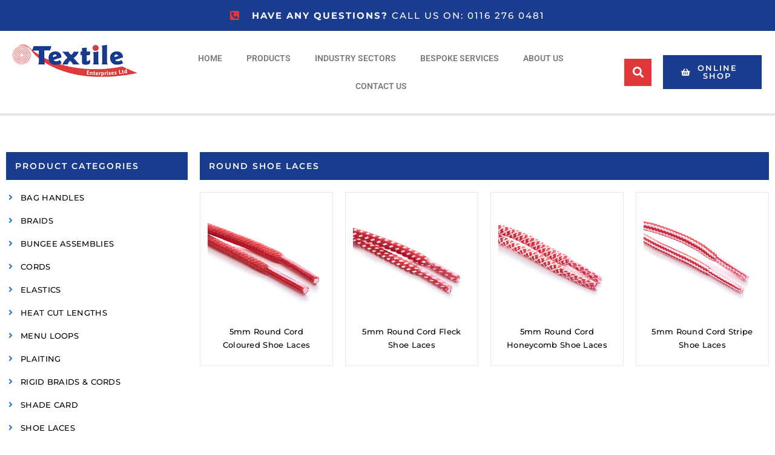

--- FILE ---
content_type: text/html; charset=UTF-8
request_url: https://www.textileenterprises.co.uk/product-category/shoe-laces/round-shoe-laces/
body_size: 19685
content:
<!DOCTYPE html>
<!--[if IE 7]>
<html class="ie ie7" lang="en-GB">
<![endif]-->
<!--[if IE 8]>
<html class="ie ie8" lang="en-GB">
<![endif]-->
<!--[if !(IE 7) & !(IE 8)]><!-->
<html lang="en-GB">
<!--<![endif]-->
<head>
	<meta charset="UTF-8">
	<meta name="viewport" content="width=device-width, initial-scale=1.0, maximum-scale=1.0, user-scalable=no" />
	<meta name="HandheldFriendly" content="true" />
	<meta name="MobileOptimized" content="device-width" />
	<link rel="profile" href="http://gmpg.org/xfn/11">
	<link rel="pingback" href="https://www.textileenterprises.co.uk/xmlrpc.php">
	<meta name='robots' content='index, follow, max-image-preview:large, max-snippet:-1, max-video-preview:-1' />

	<!-- This site is optimized with the Yoast SEO plugin v26.7 - https://yoast.com/wordpress/plugins/seo/ -->
	<title>Round Shoe Laces - UK Cord Shoelace Manufacturer Since 1995</title>
	<meta name="description" content="Round Shoe Laces - Cord Shoelace Manufacturer in Leicester UK - Available in Many Colours, Patterns and Bespoke Sizes. Contact Us for More Information" />
	<link rel="canonical" href="https://www.textileenterprises.co.uk/product-category/shoe-laces/round-shoe-laces/" />
	<meta property="og:locale" content="en_GB" />
	<meta property="og:type" content="article" />
	<meta property="og:title" content="Round Shoe Laces - UK Cord Shoelace Manufacturer Since 1995" />
	<meta property="og:description" content="Round Shoe Laces - Cord Shoelace Manufacturer in Leicester UK - Available in Many Colours, Patterns and Bespoke Sizes. Contact Us for More Information" />
	<meta property="og:url" content="https://www.textileenterprises.co.uk/product-category/shoe-laces/round-shoe-laces/" />
	<meta property="og:site_name" content="Textile Enterprises" />
	<meta name="twitter:card" content="summary_large_image" />
	<script type="application/ld+json" class="yoast-schema-graph">{"@context":"https://schema.org","@graph":[{"@type":"CollectionPage","@id":"https://www.textileenterprises.co.uk/product-category/shoe-laces/round-shoe-laces/","url":"https://www.textileenterprises.co.uk/product-category/shoe-laces/round-shoe-laces/","name":"Round Shoe Laces - UK Cord Shoelace Manufacturer Since 1995","isPartOf":{"@id":"https://www.textileenterprises.co.uk/#website"},"primaryImageOfPage":{"@id":"https://www.textileenterprises.co.uk/product-category/shoe-laces/round-shoe-laces/#primaryimage"},"image":{"@id":"https://www.textileenterprises.co.uk/product-category/shoe-laces/round-shoe-laces/#primaryimage"},"thumbnailUrl":"https://www.textileenterprises.co.uk/wp-content/uploads/2018/01/5mm-Round-Cord-Coloured-Shoe-Laces-Rosemadder-Red.jpg","description":"Round Shoe Laces - Cord Shoelace Manufacturer in Leicester UK - Available in Many Colours, Patterns and Bespoke Sizes. Contact Us for More Information","breadcrumb":{"@id":"https://www.textileenterprises.co.uk/product-category/shoe-laces/round-shoe-laces/#breadcrumb"},"inLanguage":"en-GB"},{"@type":"ImageObject","inLanguage":"en-GB","@id":"https://www.textileenterprises.co.uk/product-category/shoe-laces/round-shoe-laces/#primaryimage","url":"https://www.textileenterprises.co.uk/wp-content/uploads/2018/01/5mm-Round-Cord-Coloured-Shoe-Laces-Rosemadder-Red.jpg","contentUrl":"https://www.textileenterprises.co.uk/wp-content/uploads/2018/01/5mm-Round-Cord-Coloured-Shoe-Laces-Rosemadder-Red.jpg","width":1500,"height":1500,"caption":"5mm Round Cord Coloured Shoe Laces Rosemadder Red"},{"@type":"BreadcrumbList","@id":"https://www.textileenterprises.co.uk/product-category/shoe-laces/round-shoe-laces/#breadcrumb","itemListElement":[{"@type":"ListItem","position":1,"name":"Home","item":"https://www.textileenterprises.co.uk/"},{"@type":"ListItem","position":2,"name":"SHOE LACES","item":"https://www.textileenterprises.co.uk/product-category/shoe-laces/"},{"@type":"ListItem","position":3,"name":"ROUND SHOE LACES"}]},{"@type":"WebSite","@id":"https://www.textileenterprises.co.uk/#website","url":"https://www.textileenterprises.co.uk/","name":"Textile Enterprises","description":"UK Manufacturer of Cords Braids &amp; Elastics","potentialAction":[{"@type":"SearchAction","target":{"@type":"EntryPoint","urlTemplate":"https://www.textileenterprises.co.uk/?s={search_term_string}"},"query-input":{"@type":"PropertyValueSpecification","valueRequired":true,"valueName":"search_term_string"}}],"inLanguage":"en-GB"}]}</script>
	<!-- / Yoast SEO plugin. -->


<link rel='dns-prefetch' href='//www.textileenterprises.co.uk' />
<link rel='dns-prefetch' href='//www.googletagmanager.com' />
<link rel="alternate" type="application/rss+xml" title="Textile Enterprises &raquo; Feed" href="https://www.textileenterprises.co.uk/feed/" />
<link rel="alternate" type="application/rss+xml" title="Textile Enterprises &raquo; Comments Feed" href="https://www.textileenterprises.co.uk/comments/feed/" />
<link rel="alternate" type="application/rss+xml" title="Textile Enterprises &raquo; ROUND SHOE LACES Category Feed" href="https://www.textileenterprises.co.uk/product-category/shoe-laces/round-shoe-laces/feed/" />
		<!-- This site uses the Google Analytics by ExactMetrics plugin v8.11.1 - Using Analytics tracking - https://www.exactmetrics.com/ -->
		<!-- Note: ExactMetrics is not currently configured on this site. The site owner needs to authenticate with Google Analytics in the ExactMetrics settings panel. -->
					<!-- No tracking code set -->
				<!-- / Google Analytics by ExactMetrics -->
		<style id='wp-img-auto-sizes-contain-inline-css' type='text/css'>
img:is([sizes=auto i],[sizes^="auto," i]){contain-intrinsic-size:3000px 1500px}
/*# sourceURL=wp-img-auto-sizes-contain-inline-css */
</style>
<style id='wp-emoji-styles-inline-css' type='text/css'>

	img.wp-smiley, img.emoji {
		display: inline !important;
		border: none !important;
		box-shadow: none !important;
		height: 1em !important;
		width: 1em !important;
		margin: 0 0.07em !important;
		vertical-align: -0.1em !important;
		background: none !important;
		padding: 0 !important;
	}
/*# sourceURL=wp-emoji-styles-inline-css */
</style>
<link rel='stylesheet' id='wp-block-library-css' href='https://www.textileenterprises.co.uk/wp-includes/css/dist/block-library/style.min.css?ver=6.9' type='text/css' media='all' />
<style id='wp-block-library-inline-css' type='text/css'>

				.is-style-asterisk:before {
					content: '';
					width: 1.5rem;
					height: 3rem;
					background: var(--wp--preset--color--contrast-2, currentColor);
					clip-path: path('M11.93.684v8.039l5.633-5.633 1.216 1.23-5.66 5.66h8.04v1.737H13.2l5.701 5.701-1.23 1.23-5.742-5.742V21h-1.737v-8.094l-5.77 5.77-1.23-1.217 5.743-5.742H.842V9.98h8.162l-5.701-5.7 1.23-1.231 5.66 5.66V.684h1.737Z');
					display: block;
				}

				/* Hide the asterisk if the heading has no content, to avoid using empty headings to display the asterisk only, which is an A11Y issue */
				.is-style-asterisk:empty:before {
					content: none;
				}

				.is-style-asterisk:-moz-only-whitespace:before {
					content: none;
				}

				.is-style-asterisk.has-text-align-center:before {
					margin: 0 auto;
				}

				.is-style-asterisk.has-text-align-right:before {
					margin-left: auto;
				}

				.rtl .is-style-asterisk.has-text-align-left:before {
					margin-right: auto;
				}
/*# sourceURL=wp-block-library-inline-css */
</style>
<style id='classic-theme-styles-inline-css' type='text/css'>
/*! This file is auto-generated */
.wp-block-button__link{color:#fff;background-color:#32373c;border-radius:9999px;box-shadow:none;text-decoration:none;padding:calc(.667em + 2px) calc(1.333em + 2px);font-size:1.125em}.wp-block-file__button{background:#32373c;color:#fff;text-decoration:none}
/*# sourceURL=/wp-includes/css/classic-themes.min.css */
</style>
<style id='global-styles-inline-css' type='text/css'>
:root{--wp--preset--aspect-ratio--square: 1;--wp--preset--aspect-ratio--4-3: 4/3;--wp--preset--aspect-ratio--3-4: 3/4;--wp--preset--aspect-ratio--3-2: 3/2;--wp--preset--aspect-ratio--2-3: 2/3;--wp--preset--aspect-ratio--16-9: 16/9;--wp--preset--aspect-ratio--9-16: 9/16;--wp--preset--color--black: #000000;--wp--preset--color--cyan-bluish-gray: #abb8c3;--wp--preset--color--white: #ffffff;--wp--preset--color--pale-pink: #f78da7;--wp--preset--color--vivid-red: #cf2e2e;--wp--preset--color--luminous-vivid-orange: #ff6900;--wp--preset--color--luminous-vivid-amber: #fcb900;--wp--preset--color--light-green-cyan: #7bdcb5;--wp--preset--color--vivid-green-cyan: #00d084;--wp--preset--color--pale-cyan-blue: #8ed1fc;--wp--preset--color--vivid-cyan-blue: #0693e3;--wp--preset--color--vivid-purple: #9b51e0;--wp--preset--gradient--vivid-cyan-blue-to-vivid-purple: linear-gradient(135deg,rgb(6,147,227) 0%,rgb(155,81,224) 100%);--wp--preset--gradient--light-green-cyan-to-vivid-green-cyan: linear-gradient(135deg,rgb(122,220,180) 0%,rgb(0,208,130) 100%);--wp--preset--gradient--luminous-vivid-amber-to-luminous-vivid-orange: linear-gradient(135deg,rgb(252,185,0) 0%,rgb(255,105,0) 100%);--wp--preset--gradient--luminous-vivid-orange-to-vivid-red: linear-gradient(135deg,rgb(255,105,0) 0%,rgb(207,46,46) 100%);--wp--preset--gradient--very-light-gray-to-cyan-bluish-gray: linear-gradient(135deg,rgb(238,238,238) 0%,rgb(169,184,195) 100%);--wp--preset--gradient--cool-to-warm-spectrum: linear-gradient(135deg,rgb(74,234,220) 0%,rgb(151,120,209) 20%,rgb(207,42,186) 40%,rgb(238,44,130) 60%,rgb(251,105,98) 80%,rgb(254,248,76) 100%);--wp--preset--gradient--blush-light-purple: linear-gradient(135deg,rgb(255,206,236) 0%,rgb(152,150,240) 100%);--wp--preset--gradient--blush-bordeaux: linear-gradient(135deg,rgb(254,205,165) 0%,rgb(254,45,45) 50%,rgb(107,0,62) 100%);--wp--preset--gradient--luminous-dusk: linear-gradient(135deg,rgb(255,203,112) 0%,rgb(199,81,192) 50%,rgb(65,88,208) 100%);--wp--preset--gradient--pale-ocean: linear-gradient(135deg,rgb(255,245,203) 0%,rgb(182,227,212) 50%,rgb(51,167,181) 100%);--wp--preset--gradient--electric-grass: linear-gradient(135deg,rgb(202,248,128) 0%,rgb(113,206,126) 100%);--wp--preset--gradient--midnight: linear-gradient(135deg,rgb(2,3,129) 0%,rgb(40,116,252) 100%);--wp--preset--font-size--small: 13px;--wp--preset--font-size--medium: 20px;--wp--preset--font-size--large: 36px;--wp--preset--font-size--x-large: 42px;--wp--preset--spacing--20: 0.44rem;--wp--preset--spacing--30: 0.67rem;--wp--preset--spacing--40: 1rem;--wp--preset--spacing--50: 1.5rem;--wp--preset--spacing--60: 2.25rem;--wp--preset--spacing--70: 3.38rem;--wp--preset--spacing--80: 5.06rem;--wp--preset--shadow--natural: 6px 6px 9px rgba(0, 0, 0, 0.2);--wp--preset--shadow--deep: 12px 12px 50px rgba(0, 0, 0, 0.4);--wp--preset--shadow--sharp: 6px 6px 0px rgba(0, 0, 0, 0.2);--wp--preset--shadow--outlined: 6px 6px 0px -3px rgb(255, 255, 255), 6px 6px rgb(0, 0, 0);--wp--preset--shadow--crisp: 6px 6px 0px rgb(0, 0, 0);}:where(.is-layout-flex){gap: 0.5em;}:where(.is-layout-grid){gap: 0.5em;}body .is-layout-flex{display: flex;}.is-layout-flex{flex-wrap: wrap;align-items: center;}.is-layout-flex > :is(*, div){margin: 0;}body .is-layout-grid{display: grid;}.is-layout-grid > :is(*, div){margin: 0;}:where(.wp-block-columns.is-layout-flex){gap: 2em;}:where(.wp-block-columns.is-layout-grid){gap: 2em;}:where(.wp-block-post-template.is-layout-flex){gap: 1.25em;}:where(.wp-block-post-template.is-layout-grid){gap: 1.25em;}.has-black-color{color: var(--wp--preset--color--black) !important;}.has-cyan-bluish-gray-color{color: var(--wp--preset--color--cyan-bluish-gray) !important;}.has-white-color{color: var(--wp--preset--color--white) !important;}.has-pale-pink-color{color: var(--wp--preset--color--pale-pink) !important;}.has-vivid-red-color{color: var(--wp--preset--color--vivid-red) !important;}.has-luminous-vivid-orange-color{color: var(--wp--preset--color--luminous-vivid-orange) !important;}.has-luminous-vivid-amber-color{color: var(--wp--preset--color--luminous-vivid-amber) !important;}.has-light-green-cyan-color{color: var(--wp--preset--color--light-green-cyan) !important;}.has-vivid-green-cyan-color{color: var(--wp--preset--color--vivid-green-cyan) !important;}.has-pale-cyan-blue-color{color: var(--wp--preset--color--pale-cyan-blue) !important;}.has-vivid-cyan-blue-color{color: var(--wp--preset--color--vivid-cyan-blue) !important;}.has-vivid-purple-color{color: var(--wp--preset--color--vivid-purple) !important;}.has-black-background-color{background-color: var(--wp--preset--color--black) !important;}.has-cyan-bluish-gray-background-color{background-color: var(--wp--preset--color--cyan-bluish-gray) !important;}.has-white-background-color{background-color: var(--wp--preset--color--white) !important;}.has-pale-pink-background-color{background-color: var(--wp--preset--color--pale-pink) !important;}.has-vivid-red-background-color{background-color: var(--wp--preset--color--vivid-red) !important;}.has-luminous-vivid-orange-background-color{background-color: var(--wp--preset--color--luminous-vivid-orange) !important;}.has-luminous-vivid-amber-background-color{background-color: var(--wp--preset--color--luminous-vivid-amber) !important;}.has-light-green-cyan-background-color{background-color: var(--wp--preset--color--light-green-cyan) !important;}.has-vivid-green-cyan-background-color{background-color: var(--wp--preset--color--vivid-green-cyan) !important;}.has-pale-cyan-blue-background-color{background-color: var(--wp--preset--color--pale-cyan-blue) !important;}.has-vivid-cyan-blue-background-color{background-color: var(--wp--preset--color--vivid-cyan-blue) !important;}.has-vivid-purple-background-color{background-color: var(--wp--preset--color--vivid-purple) !important;}.has-black-border-color{border-color: var(--wp--preset--color--black) !important;}.has-cyan-bluish-gray-border-color{border-color: var(--wp--preset--color--cyan-bluish-gray) !important;}.has-white-border-color{border-color: var(--wp--preset--color--white) !important;}.has-pale-pink-border-color{border-color: var(--wp--preset--color--pale-pink) !important;}.has-vivid-red-border-color{border-color: var(--wp--preset--color--vivid-red) !important;}.has-luminous-vivid-orange-border-color{border-color: var(--wp--preset--color--luminous-vivid-orange) !important;}.has-luminous-vivid-amber-border-color{border-color: var(--wp--preset--color--luminous-vivid-amber) !important;}.has-light-green-cyan-border-color{border-color: var(--wp--preset--color--light-green-cyan) !important;}.has-vivid-green-cyan-border-color{border-color: var(--wp--preset--color--vivid-green-cyan) !important;}.has-pale-cyan-blue-border-color{border-color: var(--wp--preset--color--pale-cyan-blue) !important;}.has-vivid-cyan-blue-border-color{border-color: var(--wp--preset--color--vivid-cyan-blue) !important;}.has-vivid-purple-border-color{border-color: var(--wp--preset--color--vivid-purple) !important;}.has-vivid-cyan-blue-to-vivid-purple-gradient-background{background: var(--wp--preset--gradient--vivid-cyan-blue-to-vivid-purple) !important;}.has-light-green-cyan-to-vivid-green-cyan-gradient-background{background: var(--wp--preset--gradient--light-green-cyan-to-vivid-green-cyan) !important;}.has-luminous-vivid-amber-to-luminous-vivid-orange-gradient-background{background: var(--wp--preset--gradient--luminous-vivid-amber-to-luminous-vivid-orange) !important;}.has-luminous-vivid-orange-to-vivid-red-gradient-background{background: var(--wp--preset--gradient--luminous-vivid-orange-to-vivid-red) !important;}.has-very-light-gray-to-cyan-bluish-gray-gradient-background{background: var(--wp--preset--gradient--very-light-gray-to-cyan-bluish-gray) !important;}.has-cool-to-warm-spectrum-gradient-background{background: var(--wp--preset--gradient--cool-to-warm-spectrum) !important;}.has-blush-light-purple-gradient-background{background: var(--wp--preset--gradient--blush-light-purple) !important;}.has-blush-bordeaux-gradient-background{background: var(--wp--preset--gradient--blush-bordeaux) !important;}.has-luminous-dusk-gradient-background{background: var(--wp--preset--gradient--luminous-dusk) !important;}.has-pale-ocean-gradient-background{background: var(--wp--preset--gradient--pale-ocean) !important;}.has-electric-grass-gradient-background{background: var(--wp--preset--gradient--electric-grass) !important;}.has-midnight-gradient-background{background: var(--wp--preset--gradient--midnight) !important;}.has-small-font-size{font-size: var(--wp--preset--font-size--small) !important;}.has-medium-font-size{font-size: var(--wp--preset--font-size--medium) !important;}.has-large-font-size{font-size: var(--wp--preset--font-size--large) !important;}.has-x-large-font-size{font-size: var(--wp--preset--font-size--x-large) !important;}
:where(.wp-block-post-template.is-layout-flex){gap: 1.25em;}:where(.wp-block-post-template.is-layout-grid){gap: 1.25em;}
:where(.wp-block-term-template.is-layout-flex){gap: 1.25em;}:where(.wp-block-term-template.is-layout-grid){gap: 1.25em;}
:where(.wp-block-columns.is-layout-flex){gap: 2em;}:where(.wp-block-columns.is-layout-grid){gap: 2em;}
:root :where(.wp-block-pullquote){font-size: 1.5em;line-height: 1.6;}
/*# sourceURL=global-styles-inline-css */
</style>
<link rel='stylesheet' id='f12-cf7-captcha-style-css' href='https://www.textileenterprises.co.uk/wp-content/plugins/captcha-for-contact-form-7/core/assets/f12-cf7-captcha.css?ver=6.9' type='text/css' media='all' />
<link rel='stylesheet' id='contact-form-7-css' href='https://www.textileenterprises.co.uk/wp-content/plugins/contact-form-7/includes/css/styles.css?ver=6.1.4' type='text/css' media='all' />
<link rel='stylesheet' id='woocommerce-layout-css' href='https://www.textileenterprises.co.uk/wp-content/plugins/woocommerce/assets/css/woocommerce-layout.css?ver=10.4.3' type='text/css' media='all' />
<link rel='stylesheet' id='woocommerce-smallscreen-css' href='https://www.textileenterprises.co.uk/wp-content/plugins/woocommerce/assets/css/woocommerce-smallscreen.css?ver=10.4.3' type='text/css' media='only screen and (max-width: 768px)' />
<link rel='stylesheet' id='woocommerce-general-css' href='https://www.textileenterprises.co.uk/wp-content/plugins/woocommerce/assets/css/woocommerce.css?ver=10.4.3' type='text/css' media='all' />
<style id='woocommerce-inline-inline-css' type='text/css'>
.woocommerce form .form-row .required { visibility: visible; }
/*# sourceURL=woocommerce-inline-inline-css */
</style>
<link rel='stylesheet' id='o2-style-css' href='https://www.textileenterprises.co.uk/wp-content/themes/oxygen-2-child/style.css?ver=6.9' type='text/css' media='all' />
<link rel='stylesheet' id='o2-ccm-css' href='https://www.textileenterprises.co.uk/wp-content/themes/oxygen2/assets/ccm.css?ver=6.9' type='text/css' media='all' />
<link rel='stylesheet' id='elementor-frontend-css' href='https://www.textileenterprises.co.uk/wp-content/plugins/elementor/assets/css/frontend.min.css?ver=3.34.1' type='text/css' media='all' />
<link rel='stylesheet' id='widget-icon-list-css' href='https://www.textileenterprises.co.uk/wp-content/plugins/elementor/assets/css/widget-icon-list.min.css?ver=3.34.1' type='text/css' media='all' />
<link rel='stylesheet' id='widget-image-css' href='https://www.textileenterprises.co.uk/wp-content/plugins/elementor/assets/css/widget-image.min.css?ver=3.34.1' type='text/css' media='all' />
<link rel='stylesheet' id='widget-nav-menu-css' href='https://www.textileenterprises.co.uk/wp-content/plugins/elementor-pro/assets/css/widget-nav-menu.min.css?ver=3.34.0' type='text/css' media='all' />
<link rel='stylesheet' id='widget-search-form-css' href='https://www.textileenterprises.co.uk/wp-content/plugins/elementor-pro/assets/css/widget-search-form.min.css?ver=3.34.0' type='text/css' media='all' />
<link rel='stylesheet' id='elementor-icons-shared-0-css' href='https://www.textileenterprises.co.uk/wp-content/plugins/elementor/assets/lib/font-awesome/css/fontawesome.min.css?ver=5.15.3' type='text/css' media='all' />
<link rel='stylesheet' id='elementor-icons-fa-solid-css' href='https://www.textileenterprises.co.uk/wp-content/plugins/elementor/assets/lib/font-awesome/css/solid.min.css?ver=5.15.3' type='text/css' media='all' />
<link rel='stylesheet' id='e-sticky-css' href='https://www.textileenterprises.co.uk/wp-content/plugins/elementor-pro/assets/css/modules/sticky.min.css?ver=3.34.0' type='text/css' media='all' />
<link rel='stylesheet' id='widget-social-icons-css' href='https://www.textileenterprises.co.uk/wp-content/plugins/elementor/assets/css/widget-social-icons.min.css?ver=3.34.1' type='text/css' media='all' />
<link rel='stylesheet' id='e-apple-webkit-css' href='https://www.textileenterprises.co.uk/wp-content/plugins/elementor/assets/css/conditionals/apple-webkit.min.css?ver=3.34.1' type='text/css' media='all' />
<link rel='stylesheet' id='widget-divider-css' href='https://www.textileenterprises.co.uk/wp-content/plugins/elementor/assets/css/widget-divider.min.css?ver=3.34.1' type='text/css' media='all' />
<link rel='stylesheet' id='widget-heading-css' href='https://www.textileenterprises.co.uk/wp-content/plugins/elementor/assets/css/widget-heading.min.css?ver=3.34.1' type='text/css' media='all' />
<link rel='stylesheet' id='widget-pp-categories-css' href='https://www.textileenterprises.co.uk/wp-content/plugins/powerpack-elements/assets/css/min/widget-categories.min.css?ver=2.12.15' type='text/css' media='all' />
<link rel='stylesheet' id='pp-woocommerce-css' href='https://www.textileenterprises.co.uk/wp-content/plugins/powerpack-elements/assets/css/min/pp-woocommerce.min.css?ver=2.12.15' type='text/css' media='all' />
<link rel='stylesheet' id='elementor-icons-fa-brands-css' href='https://www.textileenterprises.co.uk/wp-content/plugins/elementor/assets/lib/font-awesome/css/brands.min.css?ver=5.15.3' type='text/css' media='all' />
<link rel='stylesheet' id='pp-elementor-grid-css' href='https://www.textileenterprises.co.uk/wp-content/plugins/powerpack-elements/assets/css/min/elementor-grid.min.css?ver=2.12.15' type='text/css' media='all' />
<link rel='stylesheet' id='elementor-icons-css' href='https://www.textileenterprises.co.uk/wp-content/plugins/elementor/assets/lib/eicons/css/elementor-icons.min.css?ver=5.45.0' type='text/css' media='all' />
<link rel='stylesheet' id='elementor-post-1420-css' href='https://www.textileenterprises.co.uk/wp-content/uploads/elementor/css/post-1420.css?ver=1767948253' type='text/css' media='all' />
<link rel='stylesheet' id='pp-extensions-css' href='https://www.textileenterprises.co.uk/wp-content/plugins/powerpack-elements/assets/css/min/extensions.min.css?ver=2.12.15' type='text/css' media='all' />
<link rel='stylesheet' id='pp-tooltip-css' href='https://www.textileenterprises.co.uk/wp-content/plugins/powerpack-elements/assets/css/min/tooltip.min.css?ver=2.12.15' type='text/css' media='all' />
<link rel='stylesheet' id='elementor-post-1423-css' href='https://www.textileenterprises.co.uk/wp-content/uploads/elementor/css/post-1423.css?ver=1767948254' type='text/css' media='all' />
<link rel='stylesheet' id='elementor-post-1469-css' href='https://www.textileenterprises.co.uk/wp-content/uploads/elementor/css/post-1469.css?ver=1767948254' type='text/css' media='all' />
<link rel='stylesheet' id='elementor-post-2120-css' href='https://www.textileenterprises.co.uk/wp-content/uploads/elementor/css/post-2120.css?ver=1767950862' type='text/css' media='all' />
<link rel='stylesheet' id='bootstrap-css-css' href='https://www.textileenterprises.co.uk/wp-content/themes/oxygen2/assets/bootstrap/3.3.4/css/bootstrap.min.css?ver=3.3.4' type='text/css' media='all' />
<link rel='stylesheet' id='elementor-gf-local-roboto-css' href='https://www.textileenterprises.co.uk/wp-content/uploads/elementor/google-fonts/css/roboto.css?ver=1742978515' type='text/css' media='all' />
<link rel='stylesheet' id='elementor-gf-local-robotoslab-css' href='https://www.textileenterprises.co.uk/wp-content/uploads/elementor/google-fonts/css/robotoslab.css?ver=1742978524' type='text/css' media='all' />
<link rel='stylesheet' id='elementor-gf-local-montserrat-css' href='https://www.textileenterprises.co.uk/wp-content/uploads/elementor/google-fonts/css/montserrat.css?ver=1742978649' type='text/css' media='all' />
<script type="text/javascript" id="jquery-core-js-extra">
/* <![CDATA[ */
var pp = {"ajax_url":"https://www.textileenterprises.co.uk/wp-admin/admin-ajax.php"};
//# sourceURL=jquery-core-js-extra
/* ]]> */
</script>
<script type="text/javascript" src="https://www.textileenterprises.co.uk/wp-includes/js/jquery/jquery.min.js?ver=3.7.1" id="jquery-core-js"></script>
<script type="text/javascript" src="https://www.textileenterprises.co.uk/wp-includes/js/jquery/jquery-migrate.min.js?ver=3.4.1" id="jquery-migrate-js"></script>
<script type="text/javascript" src="https://www.textileenterprises.co.uk/wp-content/plugins/woocommerce/assets/js/jquery-blockui/jquery.blockUI.min.js?ver=2.7.0-wc.10.4.3" id="wc-jquery-blockui-js" data-wp-strategy="defer"></script>
<script type="text/javascript" id="wc-add-to-cart-js-extra">
/* <![CDATA[ */
var wc_add_to_cart_params = {"ajax_url":"/wp-admin/admin-ajax.php","wc_ajax_url":"/?wc-ajax=%%endpoint%%","i18n_view_cart":"View basket","cart_url":"https://www.textileenterprises.co.uk/basket/","is_cart":"","cart_redirect_after_add":"no"};
//# sourceURL=wc-add-to-cart-js-extra
/* ]]> */
</script>
<script type="text/javascript" src="https://www.textileenterprises.co.uk/wp-content/plugins/woocommerce/assets/js/frontend/add-to-cart.min.js?ver=10.4.3" id="wc-add-to-cart-js" defer="defer" data-wp-strategy="defer"></script>
<script type="text/javascript" src="https://www.textileenterprises.co.uk/wp-content/plugins/woocommerce/assets/js/js-cookie/js.cookie.min.js?ver=2.1.4-wc.10.4.3" id="wc-js-cookie-js" data-wp-strategy="defer"></script>

<!-- Google tag (gtag.js) snippet added by Site Kit -->
<!-- Google Analytics snippet added by Site Kit -->
<script type="text/javascript" src="https://www.googletagmanager.com/gtag/js?id=GT-M6PJWJ4" id="google_gtagjs-js" async></script>
<script type="text/javascript" id="google_gtagjs-js-after">
/* <![CDATA[ */
window.dataLayer = window.dataLayer || [];function gtag(){dataLayer.push(arguments);}
gtag("set","linker",{"domains":["www.textileenterprises.co.uk"]});
gtag("js", new Date());
gtag("set", "developer_id.dZTNiMT", true);
gtag("config", "GT-M6PJWJ4");
 window._googlesitekit = window._googlesitekit || {}; window._googlesitekit.throttledEvents = []; window._googlesitekit.gtagEvent = (name, data) => { var key = JSON.stringify( { name, data } ); if ( !! window._googlesitekit.throttledEvents[ key ] ) { return; } window._googlesitekit.throttledEvents[ key ] = true; setTimeout( () => { delete window._googlesitekit.throttledEvents[ key ]; }, 5 ); gtag( "event", name, { ...data, event_source: "site-kit" } ); }; 
//# sourceURL=google_gtagjs-js-after
/* ]]> */
</script>
<script type="text/javascript" src="https://www.textileenterprises.co.uk/wp-content/themes/oxygen2/assets/legacy/compatibility.js?ver=1.0.0" id="ox-compat-js-js"></script>
<link rel="https://api.w.org/" href="https://www.textileenterprises.co.uk/wp-json/" /><link rel="alternate" title="JSON" type="application/json" href="https://www.textileenterprises.co.uk/wp-json/wp/v2/product_cat/62" /><link rel="EditURI" type="application/rsd+xml" title="RSD" href="https://www.textileenterprises.co.uk/xmlrpc.php?rsd" />
<meta name="generator" content="WordPress 6.9" />
<meta name="generator" content="WooCommerce 10.4.3" />
<meta name="generator" content="Site Kit by Google 1.168.0" />	<noscript><style>.woocommerce-product-gallery{ opacity: 1 !important; }</style></noscript>
	<meta name="generator" content="Elementor 3.34.1; features: additional_custom_breakpoints; settings: css_print_method-external, google_font-enabled, font_display-auto">
			<style>
				.e-con.e-parent:nth-of-type(n+4):not(.e-lazyloaded):not(.e-no-lazyload),
				.e-con.e-parent:nth-of-type(n+4):not(.e-lazyloaded):not(.e-no-lazyload) * {
					background-image: none !important;
				}
				@media screen and (max-height: 1024px) {
					.e-con.e-parent:nth-of-type(n+3):not(.e-lazyloaded):not(.e-no-lazyload),
					.e-con.e-parent:nth-of-type(n+3):not(.e-lazyloaded):not(.e-no-lazyload) * {
						background-image: none !important;
					}
				}
				@media screen and (max-height: 640px) {
					.e-con.e-parent:nth-of-type(n+2):not(.e-lazyloaded):not(.e-no-lazyload),
					.e-con.e-parent:nth-of-type(n+2):not(.e-lazyloaded):not(.e-no-lazyload) * {
						background-image: none !important;
					}
				}
			</style>
			
<!-- Google Tag Manager snippet added by Site Kit -->
<script type="text/javascript">
/* <![CDATA[ */

			( function( w, d, s, l, i ) {
				w[l] = w[l] || [];
				w[l].push( {'gtm.start': new Date().getTime(), event: 'gtm.js'} );
				var f = d.getElementsByTagName( s )[0],
					j = d.createElement( s ), dl = l != 'dataLayer' ? '&l=' + l : '';
				j.async = true;
				j.src = 'https://www.googletagmanager.com/gtm.js?id=' + i + dl;
				f.parentNode.insertBefore( j, f );
			} )( window, document, 'script', 'dataLayer', 'GTM-K4ZB46J9' );
			
/* ]]> */
</script>

<!-- End Google Tag Manager snippet added by Site Kit -->
<link rel="icon" href="https://www.textileenterprises.co.uk/wp-content/uploads/2021/12/TexEnt-Favicon-100x100.png" sizes="32x32" />
<link rel="icon" href="https://www.textileenterprises.co.uk/wp-content/uploads/2021/12/TexEnt-Favicon.png" sizes="192x192" />
<link rel="apple-touch-icon" href="https://www.textileenterprises.co.uk/wp-content/uploads/2021/12/TexEnt-Favicon.png" />
<meta name="msapplication-TileImage" content="https://www.textileenterprises.co.uk/wp-content/uploads/2021/12/TexEnt-Favicon.png" />
</head>

<body class="archive tax-product_cat term-round-shoe-laces term-62 wp-theme-oxygen2 wp-child-theme-oxygen-2-child theme-oxygen2 woocommerce woocommerce-page woocommerce-no-js elementor-page-2120 elementor-default elementor-template-full-width elementor-kit-1420 ox-legacy">

			<!-- Google Tag Manager (noscript) snippet added by Site Kit -->
		<noscript>
			<iframe src="https://www.googletagmanager.com/ns.html?id=GTM-K4ZB46J9" height="0" width="0" style="display:none;visibility:hidden"></iframe>
		</noscript>
		<!-- End Google Tag Manager (noscript) snippet added by Site Kit -->
		
					<header data-elementor-type="header" data-elementor-id="1423" class="elementor elementor-1423 elementor-location-header" data-elementor-post-type="elementor_library">
					<section class="elementor-section elementor-top-section elementor-element elementor-element-3004d29 elementor-section-boxed elementor-section-height-default elementor-section-height-default" data-id="3004d29" data-element_type="section" data-settings="{&quot;background_background&quot;:&quot;classic&quot;}">
						<div class="elementor-container elementor-column-gap-default">
					<div class="elementor-column elementor-col-100 elementor-top-column elementor-element elementor-element-32c9521" data-id="32c9521" data-element_type="column">
			<div class="elementor-widget-wrap elementor-element-populated">
						<div class="elementor-element elementor-element-b0b9f16 elementor-icon-list--layout-inline elementor-align-center elementor-list-item-link-full_width elementor-widget elementor-widget-icon-list" data-id="b0b9f16" data-element_type="widget" data-widget_type="icon-list.default">
				<div class="elementor-widget-container">
							<ul class="elementor-icon-list-items elementor-inline-items">
							<li class="elementor-icon-list-item elementor-inline-item">
											<a href="tel:01162760481">

												<span class="elementor-icon-list-icon">
							<i aria-hidden="true" class="fas fa-phone-square-alt"></i>						</span>
										<span class="elementor-icon-list-text"><b>Have any questions?</b> Call us on: 0116 276 0481</span>
											</a>
									</li>
						</ul>
						</div>
				</div>
					</div>
		</div>
					</div>
		</section>
				<section class="elementor-section elementor-top-section elementor-element elementor-element-64fdaf4 elementor-section-boxed elementor-section-height-default elementor-section-height-default" data-id="64fdaf4" data-element_type="section" data-settings="{&quot;background_background&quot;:&quot;classic&quot;,&quot;sticky&quot;:&quot;top&quot;,&quot;sticky_on&quot;:[&quot;desktop&quot;],&quot;sticky_offset&quot;:0,&quot;sticky_effects_offset&quot;:0,&quot;sticky_anchor_link_offset&quot;:0}">
						<div class="elementor-container elementor-column-gap-default">
					<div class="elementor-column elementor-col-25 elementor-top-column elementor-element elementor-element-a4f932b" data-id="a4f932b" data-element_type="column">
			<div class="elementor-widget-wrap elementor-element-populated">
						<div class="elementor-element elementor-element-e9507af elementor-widget elementor-widget-image" data-id="e9507af" data-element_type="widget" data-widget_type="image.default">
				<div class="elementor-widget-container">
																<a href="https://www.textileenterprises.co.uk/">
							<img width="357" height="94" src="https://www.textileenterprises.co.uk/wp-content/uploads/2017/02/logo.png" class="attachment-full size-full wp-image-5" alt="Textile Enterprises Limited Logo" srcset="https://www.textileenterprises.co.uk/wp-content/uploads/2017/02/logo.png 357w, https://www.textileenterprises.co.uk/wp-content/uploads/2017/02/logo-300x79.png 300w" sizes="(max-width: 357px) 100vw, 357px" />								</a>
															</div>
				</div>
					</div>
		</div>
				<div class="elementor-column elementor-col-25 elementor-top-column elementor-element elementor-element-e47c755" data-id="e47c755" data-element_type="column">
			<div class="elementor-widget-wrap elementor-element-populated">
						<div class="elementor-element elementor-element-1335c94 elementor-nav-menu__align-center elementor-nav-menu--stretch elementor-nav-menu--dropdown-tablet elementor-nav-menu__text-align-aside elementor-nav-menu--toggle elementor-nav-menu--burger elementor-widget elementor-widget-nav-menu" data-id="1335c94" data-element_type="widget" data-settings="{&quot;full_width&quot;:&quot;stretch&quot;,&quot;layout&quot;:&quot;horizontal&quot;,&quot;submenu_icon&quot;:{&quot;value&quot;:&quot;&lt;i class=\&quot;fas fa-caret-down\&quot; aria-hidden=\&quot;true\&quot;&gt;&lt;\/i&gt;&quot;,&quot;library&quot;:&quot;fa-solid&quot;},&quot;toggle&quot;:&quot;burger&quot;}" data-widget_type="nav-menu.default">
				<div class="elementor-widget-container">
								<nav aria-label="Menu" class="elementor-nav-menu--main elementor-nav-menu__container elementor-nav-menu--layout-horizontal e--pointer-underline e--animation-fade">
				<ul id="menu-1-1335c94" class="elementor-nav-menu"><li class="menu-item menu-item-type-post_type menu-item-object-page menu-item-home menu-item-2077"><a href="https://www.textileenterprises.co.uk/" class="elementor-item">Home</a></li>
<li class="menu-item menu-item-type-post_type menu-item-object-page menu-item-2081"><a href="https://www.textileenterprises.co.uk/shop/" class="elementor-item">Products</a></li>
<li class="menu-item menu-item-type-post_type menu-item-object-page menu-item-2080"><a href="https://www.textileenterprises.co.uk/sectors/" class="elementor-item">Industry Sectors</a></li>
<li class="menu-item menu-item-type-post_type menu-item-object-page menu-item-2085"><a href="https://www.textileenterprises.co.uk/bespoke-services/" class="elementor-item">Bespoke Services</a></li>
<li class="menu-item menu-item-type-post_type menu-item-object-page menu-item-2079"><a href="https://www.textileenterprises.co.uk/about/" class="elementor-item">About Us</a></li>
<li class="menu-item menu-item-type-post_type menu-item-object-page menu-item-2078"><a href="https://www.textileenterprises.co.uk/contact-us/" class="elementor-item">Contact Us</a></li>
</ul>			</nav>
					<div class="elementor-menu-toggle" role="button" tabindex="0" aria-label="Menu Toggle" aria-expanded="false">
			<i aria-hidden="true" role="presentation" class="elementor-menu-toggle__icon--open eicon-menu-bar"></i><i aria-hidden="true" role="presentation" class="elementor-menu-toggle__icon--close eicon-close"></i>		</div>
					<nav class="elementor-nav-menu--dropdown elementor-nav-menu__container" aria-hidden="true">
				<ul id="menu-2-1335c94" class="elementor-nav-menu"><li class="menu-item menu-item-type-post_type menu-item-object-page menu-item-home menu-item-2077"><a href="https://www.textileenterprises.co.uk/" class="elementor-item" tabindex="-1">Home</a></li>
<li class="menu-item menu-item-type-post_type menu-item-object-page menu-item-2081"><a href="https://www.textileenterprises.co.uk/shop/" class="elementor-item" tabindex="-1">Products</a></li>
<li class="menu-item menu-item-type-post_type menu-item-object-page menu-item-2080"><a href="https://www.textileenterprises.co.uk/sectors/" class="elementor-item" tabindex="-1">Industry Sectors</a></li>
<li class="menu-item menu-item-type-post_type menu-item-object-page menu-item-2085"><a href="https://www.textileenterprises.co.uk/bespoke-services/" class="elementor-item" tabindex="-1">Bespoke Services</a></li>
<li class="menu-item menu-item-type-post_type menu-item-object-page menu-item-2079"><a href="https://www.textileenterprises.co.uk/about/" class="elementor-item" tabindex="-1">About Us</a></li>
<li class="menu-item menu-item-type-post_type menu-item-object-page menu-item-2078"><a href="https://www.textileenterprises.co.uk/contact-us/" class="elementor-item" tabindex="-1">Contact Us</a></li>
</ul>			</nav>
						</div>
				</div>
					</div>
		</div>
				<div class="elementor-column elementor-col-25 elementor-top-column elementor-element elementor-element-0b385e0" data-id="0b385e0" data-element_type="column">
			<div class="elementor-widget-wrap elementor-element-populated">
						<div class="elementor-element elementor-element-9b874af elementor-search-form--skin-full_screen elementor-widget elementor-widget-search-form" data-id="9b874af" data-element_type="widget" data-settings="{&quot;skin&quot;:&quot;full_screen&quot;}" data-widget_type="search-form.default">
				<div class="elementor-widget-container">
							<search role="search">
			<form class="elementor-search-form" action="https://www.textileenterprises.co.uk" method="get">
												<div class="elementor-search-form__toggle" role="button" tabindex="0" aria-label="Search">
					<i aria-hidden="true" class="fas fa-search"></i>				</div>
								<input type="hidden" name="post_type" value="product"><div class="elementor-search-form__container">
					<label class="elementor-screen-only" for="elementor-search-form-9b874af">Search</label>

					
					<input id="elementor-search-form-9b874af" placeholder="Search..." class="elementor-search-form__input" type="search" name="s" value="">
					
					
										<div class="dialog-lightbox-close-button dialog-close-button" role="button" tabindex="0" aria-label="Close this search box.">
						<i aria-hidden="true" class="eicon-close"></i>					</div>
									</div>
			</form>
		</search>
						</div>
				</div>
					</div>
		</div>
				<div class="elementor-column elementor-col-25 elementor-top-column elementor-element elementor-element-b6f39c4 elementor-hidden-mobile" data-id="b6f39c4" data-element_type="column">
			<div class="elementor-widget-wrap elementor-element-populated">
						<div class="elementor-element elementor-element-8b7c674 elementor-align-right elementor-widget elementor-widget-button" data-id="8b7c674" data-element_type="widget" data-widget_type="button.default">
				<div class="elementor-widget-container">
									<div class="elementor-button-wrapper">
					<a class="elementor-button elementor-button-link elementor-size-sm" href="https://kalsicords.co.uk/" target="_blank">
						<span class="elementor-button-content-wrapper">
						<span class="elementor-button-icon">
				<i aria-hidden="true" class="fas fa-shopping-basket"></i>			</span>
									<span class="elementor-button-text">ONLINE SHOP</span>
					</span>
					</a>
				</div>
								</div>
				</div>
					</div>
		</div>
					</div>
		</section>
				</header>
					<div data-elementor-type="product-archive" data-elementor-id="2120" class="elementor elementor-2120 elementor-location-archive product" data-elementor-post-type="elementor_library">
					<section class="elementor-section elementor-top-section elementor-element elementor-element-6db89865 elementor-section-boxed elementor-section-height-default elementor-section-height-default" data-id="6db89865" data-element_type="section">
						<div class="elementor-container elementor-column-gap-default">
					<div class="elementor-column elementor-col-50 elementor-top-column elementor-element elementor-element-344f374" data-id="344f374" data-element_type="column">
			<div class="elementor-widget-wrap elementor-element-populated">
						<div class="elementor-element elementor-element-524f452 elementor-widget elementor-widget-heading" data-id="524f452" data-element_type="widget" data-widget_type="heading.default">
				<div class="elementor-widget-container">
					<h2 class="elementor-heading-title elementor-size-default">Product Categories</h2>				</div>
				</div>
				<div class="elementor-element elementor-element-b349395 pp-category-list-style-stacked elementor-widget elementor-widget-pp-categories" data-id="b349395" data-element_type="widget" data-settings="{&quot;skin&quot;:&quot;list&quot;}" data-widget_type="pp-categories.default">
				<div class="elementor-widget-container">
											<div class="pp-categories pp-categories-grid pp-categories-list">
					<div >
								<div class="pp-category" id="pp-cat-17">
			<a href="https://www.textileenterprises.co.uk/product-category/bag-handles/" class="pp-category-link">
						<div class="pp-category-inner">
			<div class="pp-category-icon pp-icon">
				<i aria-hidden="true" class="fas fa-angle-right"></i>			</div>
			<div class="pp-category-content">
				<div class="pp-category-title">BAG HANDLES</div>			</div>
		</div>
					</a>
		</div>
				<div class="pp-category" id="pp-cat-69">
			<a href="https://www.textileenterprises.co.uk/product-category/braids/" class="pp-category-link">
						<div class="pp-category-inner">
			<div class="pp-category-icon pp-icon">
				<i aria-hidden="true" class="fas fa-angle-right"></i>			</div>
			<div class="pp-category-content">
				<div class="pp-category-title">BRAIDS</div>			</div>
		</div>
					</a>
		</div>
				<div class="pp-category" id="pp-cat-16">
			<a href="https://www.textileenterprises.co.uk/product-category/bungee-assemblies/" class="pp-category-link">
						<div class="pp-category-inner">
			<div class="pp-category-icon pp-icon">
				<i aria-hidden="true" class="fas fa-angle-right"></i>			</div>
			<div class="pp-category-content">
				<div class="pp-category-title">BUNGEE ASSEMBLIES</div>			</div>
		</div>
					</a>
		</div>
				<div class="pp-category" id="pp-cat-68">
			<a href="https://www.textileenterprises.co.uk/product-category/cords-manufacturer-uk/" class="pp-category-link">
						<div class="pp-category-inner">
			<div class="pp-category-icon pp-icon">
				<i aria-hidden="true" class="fas fa-angle-right"></i>			</div>
			<div class="pp-category-content">
				<div class="pp-category-title">CORDS</div>			</div>
		</div>
					</a>
		</div>
				<div class="pp-category" id="pp-cat-18">
			<a href="https://www.textileenterprises.co.uk/product-category/elastics/" class="pp-category-link">
						<div class="pp-category-inner">
			<div class="pp-category-icon pp-icon">
				<i aria-hidden="true" class="fas fa-angle-right"></i>			</div>
			<div class="pp-category-content">
				<div class="pp-category-title">Elastics</div>			</div>
		</div>
					</a>
		</div>
				<div class="pp-category" id="pp-cat-20">
			<a href="https://www.textileenterprises.co.uk/product-category/heat-cut-lengths/" class="pp-category-link">
						<div class="pp-category-inner">
			<div class="pp-category-icon pp-icon">
				<i aria-hidden="true" class="fas fa-angle-right"></i>			</div>
			<div class="pp-category-content">
				<div class="pp-category-title">HEAT CUT LENGTHS</div>			</div>
		</div>
					</a>
		</div>
				<div class="pp-category" id="pp-cat-24">
			<a href="https://www.textileenterprises.co.uk/product-category/menu-loops/" class="pp-category-link">
						<div class="pp-category-inner">
			<div class="pp-category-icon pp-icon">
				<i aria-hidden="true" class="fas fa-angle-right"></i>			</div>
			<div class="pp-category-content">
				<div class="pp-category-title">Menu Loops</div>			</div>
		</div>
					</a>
		</div>
				<div class="pp-category" id="pp-cat-25">
			<a href="https://www.textileenterprises.co.uk/product-category/plaiting/" class="pp-category-link">
						<div class="pp-category-inner">
			<div class="pp-category-icon pp-icon">
				<i aria-hidden="true" class="fas fa-angle-right"></i>			</div>
			<div class="pp-category-content">
				<div class="pp-category-title">Plaiting</div>			</div>
		</div>
					</a>
		</div>
				<div class="pp-category" id="pp-cat-28">
			<a href="https://www.textileenterprises.co.uk/product-category/rigid-braids-cords/" class="pp-category-link">
						<div class="pp-category-inner">
			<div class="pp-category-icon pp-icon">
				<i aria-hidden="true" class="fas fa-angle-right"></i>			</div>
			<div class="pp-category-content">
				<div class="pp-category-title">Rigid Braids &amp; Cords</div>			</div>
		</div>
					</a>
		</div>
				<div class="pp-category" id="pp-cat-35">
			<a href="https://www.textileenterprises.co.uk/product-category/shade-card/" class="pp-category-link">
						<div class="pp-category-inner">
			<div class="pp-category-icon pp-icon">
				<i aria-hidden="true" class="fas fa-angle-right"></i>			</div>
			<div class="pp-category-content">
				<div class="pp-category-title">SHADE CARD</div>			</div>
		</div>
					</a>
		</div>
				<div class="pp-category" id="pp-cat-30">
			<a href="https://www.textileenterprises.co.uk/product-category/shoe-laces/" class="pp-category-link">
						<div class="pp-category-inner">
			<div class="pp-category-icon pp-icon">
				<i aria-hidden="true" class="fas fa-angle-right"></i>			</div>
			<div class="pp-category-content">
				<div class="pp-category-title">SHOE LACES</div>			</div>
		</div>
					</a>
		</div>
				<div class="pp-category" id="pp-cat-46">
			<a href="https://www.textileenterprises.co.uk/product-category/spools-reels/" class="pp-category-link">
						<div class="pp-category-inner">
			<div class="pp-category-icon pp-icon">
				<i aria-hidden="true" class="fas fa-angle-right"></i>			</div>
			<div class="pp-category-content">
				<div class="pp-category-title">SPOOLS &amp; REELS</div>			</div>
		</div>
					</a>
		</div>
				<div class="pp-category" id="pp-cat-32">
			<a href="https://www.textileenterprises.co.uk/product-category/treasury-tags/" class="pp-category-link">
						<div class="pp-category-inner">
			<div class="pp-category-icon pp-icon">
				<i aria-hidden="true" class="fas fa-angle-right"></i>			</div>
			<div class="pp-category-content">
				<div class="pp-category-title">Treasury Tags</div>			</div>
		</div>
					</a>
		</div>
							</div>
									</div>
										</div>
				</div>
					</div>
		</div>
				<div class="elementor-column elementor-col-50 elementor-top-column elementor-element elementor-element-748039d8" data-id="748039d8" data-element_type="column">
			<div class="elementor-widget-wrap elementor-element-populated">
						<div class="elementor-element elementor-element-34b23244 elementor-widget elementor-widget-heading" data-id="34b23244" data-element_type="widget" data-widget_type="heading.default">
				<div class="elementor-widget-container">
					<h2 class="elementor-heading-title elementor-size-default">ROUND SHOE LACES</h2>				</div>
				</div>
				<div class="elementor-element elementor-element-119c6b8 elementor-grid-tablet-2 pp-woo--align-center elementor-grid-4 elementor-grid-mobile-1 pp-woo-pagination-align-center elementor-widget elementor-widget-pp-woo-products" data-id="119c6b8" data-element_type="widget" data-settings="{&quot;products_columns_tablet&quot;:&quot;2&quot;,&quot;products_columns&quot;:&quot;4&quot;,&quot;products_columns_mobile&quot;:&quot;1&quot;}" data-widget_type="pp-woo-products.skin-1">
				<div class="elementor-widget-container">
					<div class="pp-woocommerce pp-woo-products-grid pp-woo-skin-skin-1 pp-woo-query-main" data-page="2120" data-skin="skin-1" data-product-id="0"><div class=" columns-4 pp-woo-products-inner pp-woo-product__column-4 pp-woo-product__column-tablet-2 pp-woo-product__column-mobile-1"><ul class="products elementor-grid columns-4">
<li class="elementor-grid-item post-1026 product type-product status-publish has-post-thumbnail product_cat-round-shoe-laces  instock shipping-taxable product-type-simple">
	<div class="pp-woo-product-wrapper">
		<div class="pp-woo-products-thumbnail-wrap"><a href="https://www.textileenterprises.co.uk/product/5mm-round-cord-coloured-shoe-laces/" class="woocommerce-LoopProduct-link woocommerce-loop-product__link"><img fetchpriority="high" width="1500" height="1500" src="https://www.textileenterprises.co.uk/wp-content/uploads/2018/01/5mm-Round-Cord-Coloured-Shoe-Laces-Rosemadder-Red.jpg" class="attachment-full size-full" alt="5mm Round Cord Coloured Shoe Laces Rosemadder Red" decoding="async" srcset="https://www.textileenterprises.co.uk/wp-content/uploads/2018/01/5mm-Round-Cord-Coloured-Shoe-Laces-Rosemadder-Red.jpg 1500w, https://www.textileenterprises.co.uk/wp-content/uploads/2018/01/5mm-Round-Cord-Coloured-Shoe-Laces-Rosemadder-Red-300x300.jpg 300w, https://www.textileenterprises.co.uk/wp-content/uploads/2018/01/5mm-Round-Cord-Coloured-Shoe-Laces-Rosemadder-Red-100x100.jpg 100w, https://www.textileenterprises.co.uk/wp-content/uploads/2018/01/5mm-Round-Cord-Coloured-Shoe-Laces-Rosemadder-Red-600x600.jpg 600w, https://www.textileenterprises.co.uk/wp-content/uploads/2018/01/5mm-Round-Cord-Coloured-Shoe-Laces-Rosemadder-Red-150x150.jpg 150w, https://www.textileenterprises.co.uk/wp-content/uploads/2018/01/5mm-Round-Cord-Coloured-Shoe-Laces-Rosemadder-Red-768x768.jpg 768w, https://www.textileenterprises.co.uk/wp-content/uploads/2018/01/5mm-Round-Cord-Coloured-Shoe-Laces-Rosemadder-Red-1024x1024.jpg 1024w" sizes="(max-width: 1500px) 100vw, 1500px" /></a></div><div class="pp-woo-products-summary-wrap"><a href="https://www.textileenterprises.co.uk/product/5mm-round-cord-coloured-shoe-laces/" class="pp-loop-product__link"><h2 class="woocommerce-loop-product__title">5mm Round Cord Coloured Shoe Laces</h2></a></div>	</div>
</li>
<li class="elementor-grid-item post-1045 product type-product status-publish has-post-thumbnail product_cat-round-shoe-laces last instock shipping-taxable product-type-simple">
	<div class="pp-woo-product-wrapper">
		<div class="pp-woo-products-thumbnail-wrap"><a href="https://www.textileenterprises.co.uk/product/5mm-round-cord-fleck-shoe-laces/" class="woocommerce-LoopProduct-link woocommerce-loop-product__link"><img width="1500" height="1500" src="https://www.textileenterprises.co.uk/wp-content/uploads/2018/01/5mm-Round-Cord-Fleck-Shoe-Laces-Red-with-White.jpg" class="attachment-full size-full" alt="5mm Round Cord Fleck Shoe Laces Red with White" decoding="async" srcset="https://www.textileenterprises.co.uk/wp-content/uploads/2018/01/5mm-Round-Cord-Fleck-Shoe-Laces-Red-with-White.jpg 1500w, https://www.textileenterprises.co.uk/wp-content/uploads/2018/01/5mm-Round-Cord-Fleck-Shoe-Laces-Red-with-White-300x300.jpg 300w, https://www.textileenterprises.co.uk/wp-content/uploads/2018/01/5mm-Round-Cord-Fleck-Shoe-Laces-Red-with-White-100x100.jpg 100w, https://www.textileenterprises.co.uk/wp-content/uploads/2018/01/5mm-Round-Cord-Fleck-Shoe-Laces-Red-with-White-600x600.jpg 600w, https://www.textileenterprises.co.uk/wp-content/uploads/2018/01/5mm-Round-Cord-Fleck-Shoe-Laces-Red-with-White-150x150.jpg 150w, https://www.textileenterprises.co.uk/wp-content/uploads/2018/01/5mm-Round-Cord-Fleck-Shoe-Laces-Red-with-White-768x768.jpg 768w, https://www.textileenterprises.co.uk/wp-content/uploads/2018/01/5mm-Round-Cord-Fleck-Shoe-Laces-Red-with-White-1024x1024.jpg 1024w" sizes="(max-width: 1500px) 100vw, 1500px" /></a></div><div class="pp-woo-products-summary-wrap"><a href="https://www.textileenterprises.co.uk/product/5mm-round-cord-fleck-shoe-laces/" class="pp-loop-product__link"><h2 class="woocommerce-loop-product__title">5mm Round Cord Fleck Shoe Laces</h2></a></div>	</div>
</li>
<li class="elementor-grid-item post-1040 product type-product status-publish has-post-thumbnail product_cat-round-shoe-laces  instock shipping-taxable product-type-simple">
	<div class="pp-woo-product-wrapper">
		<div class="pp-woo-products-thumbnail-wrap"><a href="https://www.textileenterprises.co.uk/product/5mm-round-cord-honeycomb-shoe-laces/" class="woocommerce-LoopProduct-link woocommerce-loop-product__link"><img loading="lazy" width="1500" height="1500" src="https://www.textileenterprises.co.uk/wp-content/uploads/2018/01/5mm-Round-Cord-Honeycomb-Shoe-Laces-Red-White.jpg" class="attachment-full size-full" alt="5mm Round Cord Honeycomb Shoe Laces Red &amp; White" decoding="async" srcset="https://www.textileenterprises.co.uk/wp-content/uploads/2018/01/5mm-Round-Cord-Honeycomb-Shoe-Laces-Red-White.jpg 1500w, https://www.textileenterprises.co.uk/wp-content/uploads/2018/01/5mm-Round-Cord-Honeycomb-Shoe-Laces-Red-White-300x300.jpg 300w, https://www.textileenterprises.co.uk/wp-content/uploads/2018/01/5mm-Round-Cord-Honeycomb-Shoe-Laces-Red-White-100x100.jpg 100w, https://www.textileenterprises.co.uk/wp-content/uploads/2018/01/5mm-Round-Cord-Honeycomb-Shoe-Laces-Red-White-600x600.jpg 600w, https://www.textileenterprises.co.uk/wp-content/uploads/2018/01/5mm-Round-Cord-Honeycomb-Shoe-Laces-Red-White-150x150.jpg 150w, https://www.textileenterprises.co.uk/wp-content/uploads/2018/01/5mm-Round-Cord-Honeycomb-Shoe-Laces-Red-White-768x768.jpg 768w, https://www.textileenterprises.co.uk/wp-content/uploads/2018/01/5mm-Round-Cord-Honeycomb-Shoe-Laces-Red-White-1024x1024.jpg 1024w" sizes="(max-width: 1500px) 100vw, 1500px" /></a></div><div class="pp-woo-products-summary-wrap"><a href="https://www.textileenterprises.co.uk/product/5mm-round-cord-honeycomb-shoe-laces/" class="pp-loop-product__link"><h2 class="woocommerce-loop-product__title">5mm Round Cord Honeycomb Shoe Laces</h2></a></div>	</div>
</li>
<li class="elementor-grid-item post-1032 product type-product status-publish has-post-thumbnail product_cat-round-shoe-laces last instock shipping-taxable product-type-simple">
	<div class="pp-woo-product-wrapper">
		<div class="pp-woo-products-thumbnail-wrap"><a href="https://www.textileenterprises.co.uk/product/5mm-round-cord-stripe-shoe-laces/" class="woocommerce-LoopProduct-link woocommerce-loop-product__link"><img loading="lazy" width="1500" height="1500" src="https://www.textileenterprises.co.uk/wp-content/uploads/2018/01/5mm-Round-Cord-Stripe-Shoe-Laces-Rosemadder-Red-Optic-White.jpg" class="attachment-full size-full" alt="5mm Round Cord Stripe Shoe Laces Rosemadder Red &amp; Optic White" decoding="async" srcset="https://www.textileenterprises.co.uk/wp-content/uploads/2018/01/5mm-Round-Cord-Stripe-Shoe-Laces-Rosemadder-Red-Optic-White.jpg 1500w, https://www.textileenterprises.co.uk/wp-content/uploads/2018/01/5mm-Round-Cord-Stripe-Shoe-Laces-Rosemadder-Red-Optic-White-300x300.jpg 300w, https://www.textileenterprises.co.uk/wp-content/uploads/2018/01/5mm-Round-Cord-Stripe-Shoe-Laces-Rosemadder-Red-Optic-White-100x100.jpg 100w, https://www.textileenterprises.co.uk/wp-content/uploads/2018/01/5mm-Round-Cord-Stripe-Shoe-Laces-Rosemadder-Red-Optic-White-600x600.jpg 600w, https://www.textileenterprises.co.uk/wp-content/uploads/2018/01/5mm-Round-Cord-Stripe-Shoe-Laces-Rosemadder-Red-Optic-White-150x150.jpg 150w, https://www.textileenterprises.co.uk/wp-content/uploads/2018/01/5mm-Round-Cord-Stripe-Shoe-Laces-Rosemadder-Red-Optic-White-768x768.jpg 768w, https://www.textileenterprises.co.uk/wp-content/uploads/2018/01/5mm-Round-Cord-Stripe-Shoe-Laces-Rosemadder-Red-Optic-White-1024x1024.jpg 1024w" sizes="(max-width: 1500px) 100vw, 1500px" /></a></div><div class="pp-woo-products-summary-wrap"><a href="https://www.textileenterprises.co.uk/product/5mm-round-cord-stripe-shoe-laces/" class="pp-loop-product__link"><h2 class="woocommerce-loop-product__title">5mm Round Cord Stripe Shoe Laces</h2></a></div>	</div>
</li>
</ul>
</div></div>				</div>
				</div>
					</div>
		</div>
					</div>
		</section>
				</div>
		
			
				<footer data-elementor-type="footer" data-elementor-id="1469" class="elementor elementor-1469 elementor-location-footer" data-elementor-post-type="elementor_library">
					<section class="elementor-section elementor-top-section elementor-element elementor-element-f81fd59 elementor-section-boxed elementor-section-height-default elementor-section-height-default" data-id="f81fd59" data-element_type="section">
						<div class="elementor-container elementor-column-gap-default">
					<div class="elementor-column elementor-col-100 elementor-top-column elementor-element elementor-element-dc5182f" data-id="dc5182f" data-element_type="column">
			<div class="elementor-widget-wrap elementor-element-populated">
						<section class="elementor-section elementor-inner-section elementor-element elementor-element-ac8f3d1 elementor-section-full_width elementor-section-height-default elementor-section-height-default" data-id="ac8f3d1" data-element_type="section">
						<div class="elementor-container elementor-column-gap-default">
					<div class="elementor-column elementor-col-50 elementor-inner-column elementor-element elementor-element-a4e4f7a" data-id="a4e4f7a" data-element_type="column">
			<div class="elementor-widget-wrap elementor-element-populated">
						<div class="elementor-element elementor-element-b458717 elementor-tablet-align-start elementor-mobile-align-start elementor-align-start elementor-icon-list--layout-inline elementor-list-item-link-full_width elementor-widget elementor-widget-icon-list" data-id="b458717" data-element_type="widget" data-widget_type="icon-list.default">
				<div class="elementor-widget-container">
							<ul class="elementor-icon-list-items elementor-inline-items">
							<li class="elementor-icon-list-item elementor-inline-item">
											<span class="elementor-icon-list-icon">
							<i aria-hidden="true" class="fas fa-phone-square-alt"></i>						</span>
										<span class="elementor-icon-list-text">0116 276 0481</span>
									</li>
								<li class="elementor-icon-list-item elementor-inline-item">
											<a href="mailto:info@textileenterprises.co.uk">

												<span class="elementor-icon-list-icon">
							<i aria-hidden="true" class="fas fa-envelope"></i>						</span>
										<span class="elementor-icon-list-text">info@textileenterprises.co.uk</span>
											</a>
									</li>
								<li class="elementor-icon-list-item elementor-inline-item">
											<span class="elementor-icon-list-icon">
							<i aria-hidden="true" class="fas fa-map-marker-alt"></i>						</span>
										<span class="elementor-icon-list-text">Textile Enterprises Limited, Unit 7 Mahal Business Centre, Nottingham Road, Leicester, LE5 4GH</span>
									</li>
						</ul>
						</div>
				</div>
					</div>
		</div>
				<div class="elementor-column elementor-col-50 elementor-inner-column elementor-element elementor-element-d679278" data-id="d679278" data-element_type="column">
			<div class="elementor-widget-wrap elementor-element-populated">
						<div class="elementor-element elementor-element-936be1e elementor-shape-square e-grid-align-right elementor-grid-tablet-0 e-grid-align-tablet-left elementor-grid-0 elementor-widget elementor-widget-social-icons" data-id="936be1e" data-element_type="widget" data-widget_type="social-icons.default">
				<div class="elementor-widget-container">
							<div class="elementor-social-icons-wrapper elementor-grid" role="list">
							<span class="elementor-grid-item" role="listitem">
					<a class="elementor-icon elementor-social-icon elementor-social-icon-facebook elementor-repeater-item-9c3a9bb" href="https://www.facebook.com/TextileEnterprisesLtd/" target="_blank">
						<span class="elementor-screen-only">Facebook</span>
						<i aria-hidden="true" class="fab fa-facebook"></i>					</a>
				</span>
							<span class="elementor-grid-item" role="listitem">
					<a class="elementor-icon elementor-social-icon elementor-social-icon-twitter elementor-repeater-item-e1221c0" href="https://twitter.com/TexEnt_Ltd/" target="_blank">
						<span class="elementor-screen-only">Twitter</span>
						<i aria-hidden="true" class="fab fa-twitter"></i>					</a>
				</span>
							<span class="elementor-grid-item" role="listitem">
					<a class="elementor-icon elementor-social-icon elementor-social-icon-youtube elementor-repeater-item-280106a" href="https://www.youtube.com/channel/UCJMerkMj8pVoF2SrIPlHPNg/" target="_blank">
						<span class="elementor-screen-only">Youtube</span>
						<i aria-hidden="true" class="fab fa-youtube"></i>					</a>
				</span>
							<span class="elementor-grid-item" role="listitem">
					<a class="elementor-icon elementor-social-icon elementor-social-icon-instagram elementor-repeater-item-4d8c3c7" href="https://www.instagram.com/textile_enterprises/" target="_blank">
						<span class="elementor-screen-only">Instagram</span>
						<i aria-hidden="true" class="fab fa-instagram"></i>					</a>
				</span>
							<span class="elementor-grid-item" role="listitem">
					<a class="elementor-icon elementor-social-icon elementor-social-icon-google elementor-repeater-item-a3a40fd" href="https://plus.google.com/u/0/108026126207841490672/" target="_blank">
						<span class="elementor-screen-only">Google</span>
						<i aria-hidden="true" class="fab fa-google"></i>					</a>
				</span>
							<span class="elementor-grid-item" role="listitem">
					<a class="elementor-icon elementor-social-icon elementor-social-icon-linkedin elementor-repeater-item-124a253" href="https://linkedin.com/company/textile-enterprises-limited/" target="_blank">
						<span class="elementor-screen-only">Linkedin</span>
						<i aria-hidden="true" class="fab fa-linkedin"></i>					</a>
				</span>
					</div>
						</div>
				</div>
					</div>
		</div>
					</div>
		</section>
				<div class="elementor-element elementor-element-e2f6874 elementor-widget-divider--view-line elementor-widget elementor-widget-divider" data-id="e2f6874" data-element_type="widget" data-widget_type="divider.default">
				<div class="elementor-widget-container">
							<div class="elementor-divider">
			<span class="elementor-divider-separator">
						</span>
		</div>
						</div>
				</div>
				<section class="elementor-section elementor-inner-section elementor-element elementor-element-9ebbfdd elementor-section-full_width elementor-section-height-default elementor-section-height-default" data-id="9ebbfdd" data-element_type="section">
						<div class="elementor-container elementor-column-gap-default">
					<div class="elementor-column elementor-col-50 elementor-inner-column elementor-element elementor-element-fcf5df0" data-id="fcf5df0" data-element_type="column">
			<div class="elementor-widget-wrap elementor-element-populated">
						<div class="elementor-element elementor-element-9abce1f elementor-nav-menu--dropdown-none elementor-nav-menu__align-start elementor-hidden-mobile elementor-widget elementor-widget-nav-menu" data-id="9abce1f" data-element_type="widget" data-settings="{&quot;layout&quot;:&quot;horizontal&quot;,&quot;submenu_icon&quot;:{&quot;value&quot;:&quot;&lt;i class=\&quot;fas fa-caret-down\&quot; aria-hidden=\&quot;true\&quot;&gt;&lt;\/i&gt;&quot;,&quot;library&quot;:&quot;fa-solid&quot;}}" data-widget_type="nav-menu.default">
				<div class="elementor-widget-container">
								<nav aria-label="Menu" class="elementor-nav-menu--main elementor-nav-menu__container elementor-nav-menu--layout-horizontal e--pointer-none">
				<ul id="menu-1-9abce1f" class="elementor-nav-menu"><li class="menu-item menu-item-type-post_type menu-item-object-page menu-item-home menu-item-2087"><a href="https://www.textileenterprises.co.uk/" class="elementor-item">Home</a></li>
<li class="menu-item menu-item-type-post_type menu-item-object-page menu-item-163"><a href="https://www.textileenterprises.co.uk/about/" class="elementor-item">About</a></li>
<li class="menu-item menu-item-type-post_type menu-item-object-page menu-item-927"><a href="https://www.textileenterprises.co.uk/sectors/" class="elementor-item">Sectors</a></li>
<li class="menu-item menu-item-type-post_type menu-item-object-page menu-item-926"><a href="https://www.textileenterprises.co.uk/faqs/" class="elementor-item">FAQ’s</a></li>
<li class="menu-item menu-item-type-custom menu-item-object-custom menu-item-925"><a target="_blank" href="https://kalsicords.co.uk/" class="elementor-item">Online Shop</a></li>
<li class="menu-item menu-item-type-post_type menu-item-object-page menu-item-962"><a href="https://www.textileenterprises.co.uk/terms-conditions/" class="elementor-item">Terms &#038; Conditions</a></li>
<li class="menu-item menu-item-type-post_type menu-item-object-page menu-item-164"><a href="https://www.textileenterprises.co.uk/contact-us/" class="elementor-item">Contact Us</a></li>
<li class="menu-item menu-item-type-post_type menu-item-object-page menu-item-2177"><a href="https://www.textileenterprises.co.uk/inside-the-factory/" class="elementor-item">Inside The Factory</a></li>
<li class="menu-item menu-item-type-post_type menu-item-object-page menu-item-2367"><a href="https://www.textileenterprises.co.uk/careers/" class="elementor-item">Careers</a></li>
</ul>			</nav>
						<nav class="elementor-nav-menu--dropdown elementor-nav-menu__container" aria-hidden="true">
				<ul id="menu-2-9abce1f" class="elementor-nav-menu"><li class="menu-item menu-item-type-post_type menu-item-object-page menu-item-home menu-item-2087"><a href="https://www.textileenterprises.co.uk/" class="elementor-item" tabindex="-1">Home</a></li>
<li class="menu-item menu-item-type-post_type menu-item-object-page menu-item-163"><a href="https://www.textileenterprises.co.uk/about/" class="elementor-item" tabindex="-1">About</a></li>
<li class="menu-item menu-item-type-post_type menu-item-object-page menu-item-927"><a href="https://www.textileenterprises.co.uk/sectors/" class="elementor-item" tabindex="-1">Sectors</a></li>
<li class="menu-item menu-item-type-post_type menu-item-object-page menu-item-926"><a href="https://www.textileenterprises.co.uk/faqs/" class="elementor-item" tabindex="-1">FAQ’s</a></li>
<li class="menu-item menu-item-type-custom menu-item-object-custom menu-item-925"><a target="_blank" href="https://kalsicords.co.uk/" class="elementor-item" tabindex="-1">Online Shop</a></li>
<li class="menu-item menu-item-type-post_type menu-item-object-page menu-item-962"><a href="https://www.textileenterprises.co.uk/terms-conditions/" class="elementor-item" tabindex="-1">Terms &#038; Conditions</a></li>
<li class="menu-item menu-item-type-post_type menu-item-object-page menu-item-164"><a href="https://www.textileenterprises.co.uk/contact-us/" class="elementor-item" tabindex="-1">Contact Us</a></li>
<li class="menu-item menu-item-type-post_type menu-item-object-page menu-item-2177"><a href="https://www.textileenterprises.co.uk/inside-the-factory/" class="elementor-item" tabindex="-1">Inside The Factory</a></li>
<li class="menu-item menu-item-type-post_type menu-item-object-page menu-item-2367"><a href="https://www.textileenterprises.co.uk/careers/" class="elementor-item" tabindex="-1">Careers</a></li>
</ul>			</nav>
						</div>
				</div>
				<div class="elementor-element elementor-element-042104c elementor-nav-menu--dropdown-none elementor-nav-menu__align-start elementor-hidden-desktop elementor-hidden-tablet elementor-widget elementor-widget-nav-menu" data-id="042104c" data-element_type="widget" data-settings="{&quot;layout&quot;:&quot;vertical&quot;,&quot;submenu_icon&quot;:{&quot;value&quot;:&quot;&lt;i class=\&quot;fas fa-caret-down\&quot; aria-hidden=\&quot;true\&quot;&gt;&lt;\/i&gt;&quot;,&quot;library&quot;:&quot;fa-solid&quot;}}" data-widget_type="nav-menu.default">
				<div class="elementor-widget-container">
								<nav aria-label="Menu" class="elementor-nav-menu--main elementor-nav-menu__container elementor-nav-menu--layout-vertical e--pointer-none">
				<ul id="menu-1-042104c" class="elementor-nav-menu sm-vertical"><li class="menu-item menu-item-type-post_type menu-item-object-page menu-item-home menu-item-2087"><a href="https://www.textileenterprises.co.uk/" class="elementor-item">Home</a></li>
<li class="menu-item menu-item-type-post_type menu-item-object-page menu-item-163"><a href="https://www.textileenterprises.co.uk/about/" class="elementor-item">About</a></li>
<li class="menu-item menu-item-type-post_type menu-item-object-page menu-item-927"><a href="https://www.textileenterprises.co.uk/sectors/" class="elementor-item">Sectors</a></li>
<li class="menu-item menu-item-type-post_type menu-item-object-page menu-item-926"><a href="https://www.textileenterprises.co.uk/faqs/" class="elementor-item">FAQ’s</a></li>
<li class="menu-item menu-item-type-custom menu-item-object-custom menu-item-925"><a target="_blank" href="https://kalsicords.co.uk/" class="elementor-item">Online Shop</a></li>
<li class="menu-item menu-item-type-post_type menu-item-object-page menu-item-962"><a href="https://www.textileenterprises.co.uk/terms-conditions/" class="elementor-item">Terms &#038; Conditions</a></li>
<li class="menu-item menu-item-type-post_type menu-item-object-page menu-item-164"><a href="https://www.textileenterprises.co.uk/contact-us/" class="elementor-item">Contact Us</a></li>
<li class="menu-item menu-item-type-post_type menu-item-object-page menu-item-2177"><a href="https://www.textileenterprises.co.uk/inside-the-factory/" class="elementor-item">Inside The Factory</a></li>
<li class="menu-item menu-item-type-post_type menu-item-object-page menu-item-2367"><a href="https://www.textileenterprises.co.uk/careers/" class="elementor-item">Careers</a></li>
</ul>			</nav>
						<nav class="elementor-nav-menu--dropdown elementor-nav-menu__container" aria-hidden="true">
				<ul id="menu-2-042104c" class="elementor-nav-menu sm-vertical"><li class="menu-item menu-item-type-post_type menu-item-object-page menu-item-home menu-item-2087"><a href="https://www.textileenterprises.co.uk/" class="elementor-item" tabindex="-1">Home</a></li>
<li class="menu-item menu-item-type-post_type menu-item-object-page menu-item-163"><a href="https://www.textileenterprises.co.uk/about/" class="elementor-item" tabindex="-1">About</a></li>
<li class="menu-item menu-item-type-post_type menu-item-object-page menu-item-927"><a href="https://www.textileenterprises.co.uk/sectors/" class="elementor-item" tabindex="-1">Sectors</a></li>
<li class="menu-item menu-item-type-post_type menu-item-object-page menu-item-926"><a href="https://www.textileenterprises.co.uk/faqs/" class="elementor-item" tabindex="-1">FAQ’s</a></li>
<li class="menu-item menu-item-type-custom menu-item-object-custom menu-item-925"><a target="_blank" href="https://kalsicords.co.uk/" class="elementor-item" tabindex="-1">Online Shop</a></li>
<li class="menu-item menu-item-type-post_type menu-item-object-page menu-item-962"><a href="https://www.textileenterprises.co.uk/terms-conditions/" class="elementor-item" tabindex="-1">Terms &#038; Conditions</a></li>
<li class="menu-item menu-item-type-post_type menu-item-object-page menu-item-164"><a href="https://www.textileenterprises.co.uk/contact-us/" class="elementor-item" tabindex="-1">Contact Us</a></li>
<li class="menu-item menu-item-type-post_type menu-item-object-page menu-item-2177"><a href="https://www.textileenterprises.co.uk/inside-the-factory/" class="elementor-item" tabindex="-1">Inside The Factory</a></li>
<li class="menu-item menu-item-type-post_type menu-item-object-page menu-item-2367"><a href="https://www.textileenterprises.co.uk/careers/" class="elementor-item" tabindex="-1">Careers</a></li>
</ul>			</nav>
						</div>
				</div>
					</div>
		</div>
				<div class="elementor-column elementor-col-50 elementor-inner-column elementor-element elementor-element-32f5af5" data-id="32f5af5" data-element_type="column">
			<div class="elementor-widget-wrap elementor-element-populated">
						<div class="elementor-element elementor-element-e8a037b elementor-widget elementor-widget-image" data-id="e8a037b" data-element_type="widget" data-widget_type="image.default">
				<div class="elementor-widget-container">
															<img loading="lazy" width="492" height="98" src="https://www.textileenterprises.co.uk/wp-content/uploads/2022/01/FooterIconsV2.png" class="attachment-full size-full wp-image-1929" alt="" srcset="https://www.textileenterprises.co.uk/wp-content/uploads/2022/01/FooterIconsV2.png 492w, https://www.textileenterprises.co.uk/wp-content/uploads/2022/01/FooterIconsV2-300x60.png 300w" sizes="(max-width: 492px) 100vw, 492px" />															</div>
				</div>
					</div>
		</div>
					</div>
		</section>
					</div>
		</div>
					</div>
		</section>
				<section class="elementor-section elementor-top-section elementor-element elementor-element-c53bf14 elementor-section-height-min-height elementor-section-content-middle elementor-section-boxed elementor-section-height-default elementor-section-items-middle" data-id="c53bf14" data-element_type="section" data-settings="{&quot;background_background&quot;:&quot;classic&quot;}">
						<div class="elementor-container elementor-column-gap-default">
					<div class="elementor-column elementor-col-50 elementor-top-column elementor-element elementor-element-af159f2" data-id="af159f2" data-element_type="column">
			<div class="elementor-widget-wrap elementor-element-populated">
						<div class="elementor-element elementor-element-d2b0b97 elementor-widget elementor-widget-heading" data-id="d2b0b97" data-element_type="widget" data-widget_type="heading.default">
				<div class="elementor-widget-container">
					<h3 class="elementor-heading-title elementor-size-default">Textile Enterprises Limited. 2026 © All rights reserved</h3>				</div>
				</div>
					</div>
		</div>
				<div class="elementor-column elementor-col-50 elementor-top-column elementor-element elementor-element-08841ce" data-id="08841ce" data-element_type="column">
			<div class="elementor-widget-wrap elementor-element-populated">
						<div class="elementor-element elementor-element-0abd4da elementor-widget elementor-widget-heading" data-id="0abd4da" data-element_type="widget" data-widget_type="heading.default">
				<div class="elementor-widget-container">
					<h3 class="elementor-heading-title elementor-size-default">VAT Registration No. GB 661 3604 51 - Company Registration No. NI 29772 - EORI NO. GB 661 3604 51000</h3>				</div>
				</div>
					</div>
		</div>
					</div>
		</section>
				</footer>
		
				
	<script type="speculationrules">
{"prefetch":[{"source":"document","where":{"and":[{"href_matches":"/*"},{"not":{"href_matches":["/wp-*.php","/wp-admin/*","/wp-content/uploads/*","/wp-content/*","/wp-content/plugins/*","/wp-content/themes/oxygen-2-child/*","/wp-content/themes/oxygen2/*","/*\\?(.+)"]}},{"not":{"selector_matches":"a[rel~=\"nofollow\"]"}},{"not":{"selector_matches":".no-prefetch, .no-prefetch a"}}]},"eagerness":"conservative"}]}
</script>
			<script>
				const lazyloadRunObserver = () => {
					const lazyloadBackgrounds = document.querySelectorAll( `.e-con.e-parent:not(.e-lazyloaded)` );
					const lazyloadBackgroundObserver = new IntersectionObserver( ( entries ) => {
						entries.forEach( ( entry ) => {
							if ( entry.isIntersecting ) {
								let lazyloadBackground = entry.target;
								if( lazyloadBackground ) {
									lazyloadBackground.classList.add( 'e-lazyloaded' );
								}
								lazyloadBackgroundObserver.unobserve( entry.target );
							}
						});
					}, { rootMargin: '200px 0px 200px 0px' } );
					lazyloadBackgrounds.forEach( ( lazyloadBackground ) => {
						lazyloadBackgroundObserver.observe( lazyloadBackground );
					} );
				};
				const events = [
					'DOMContentLoaded',
					'elementor/lazyload/observe',
				];
				events.forEach( ( event ) => {
					document.addEventListener( event, lazyloadRunObserver );
				} );
			</script>
				<script type='text/javascript'>
		(function () {
			var c = document.body.className;
			c = c.replace(/woocommerce-no-js/, 'woocommerce-js');
			document.body.className = c;
		})();
	</script>
	<link rel='stylesheet' id='wc-blocks-style-css' href='https://www.textileenterprises.co.uk/wp-content/plugins/woocommerce/assets/client/blocks/wc-blocks.css?ver=wc-10.4.3' type='text/css' media='all' />
<script type="text/javascript" id="f12-cf7-captcha-reload-js-extra">
/* <![CDATA[ */
var f12_cf7_captcha = {"ajaxurl":"https://www.textileenterprises.co.uk/wp-admin/admin-ajax.php","components":["ControllerCF7","ControllerComments","ControllerElementor","ControllerWoocommerceCheckout"]};
//# sourceURL=f12-cf7-captcha-reload-js-extra
/* ]]> */
</script>
<script type="text/javascript" src="https://www.textileenterprises.co.uk/wp-content/plugins/captcha-for-contact-form-7/core/assets/f12-cf7-captcha-cf7.js" id="f12-cf7-captcha-reload-js"></script>
<script type="text/javascript" src="https://www.textileenterprises.co.uk/wp-includes/js/dist/hooks.min.js?ver=dd5603f07f9220ed27f1" id="wp-hooks-js"></script>
<script type="text/javascript" src="https://www.textileenterprises.co.uk/wp-includes/js/dist/i18n.min.js?ver=c26c3dc7bed366793375" id="wp-i18n-js"></script>
<script type="text/javascript" id="wp-i18n-js-after">
/* <![CDATA[ */
wp.i18n.setLocaleData( { 'text direction\u0004ltr': [ 'ltr' ] } );
//# sourceURL=wp-i18n-js-after
/* ]]> */
</script>
<script type="text/javascript" src="https://www.textileenterprises.co.uk/wp-content/plugins/contact-form-7/includes/swv/js/index.js?ver=6.1.4" id="swv-js"></script>
<script type="text/javascript" id="contact-form-7-js-before">
/* <![CDATA[ */
var wpcf7 = {
    "api": {
        "root": "https:\/\/www.textileenterprises.co.uk\/wp-json\/",
        "namespace": "contact-form-7\/v1"
    }
};
//# sourceURL=contact-form-7-js-before
/* ]]> */
</script>
<script type="text/javascript" src="https://www.textileenterprises.co.uk/wp-content/plugins/contact-form-7/includes/js/index.js?ver=6.1.4" id="contact-form-7-js"></script>
<script type="text/javascript" id="woocommerce-js-extra">
/* <![CDATA[ */
var woocommerce_params = {"ajax_url":"/wp-admin/admin-ajax.php","wc_ajax_url":"/?wc-ajax=%%endpoint%%","i18n_password_show":"Show password","i18n_password_hide":"Hide password"};
//# sourceURL=woocommerce-js-extra
/* ]]> */
</script>
<script type="text/javascript" src="https://www.textileenterprises.co.uk/wp-content/plugins/woocommerce/assets/js/frontend/woocommerce.min.js?ver=10.4.3" id="woocommerce-js" data-wp-strategy="defer"></script>
<script type="text/javascript" src="https://www.textileenterprises.co.uk/wp-content/themes/oxygen2/assets/bootstrap/3.3.4/js/bootstrap.min.js?ver=3.3.4" id="bootstrap-js"></script>
<script type="text/javascript" id="o2-script-js-extra">
/* <![CDATA[ */
var o2_script_vars = {"cookie":{"enabled":true,"short":"We use technology like cookies on our website to give you the most relevant experience by remembering your preferences and repeat visits. By hitting the accept button, you consent to the use of methods by us and the chosen third parties.","long":"This website uses technology like cookies to improve your experience while you navigate through the website. Some are required in order to use features of the site, such as adding things to basket, however we also use third-party cookies that help us analyse and understand how you use this website. Data will be stored in your browser only with your consent. You also have the option to opt-out if you wish. But opting out may affect your browsing experience.","gtag":"","cmv2":false}};
//# sourceURL=o2-script-js-extra
/* ]]> */
</script>
<script type="module" src="https://www.textileenterprises.co.uk/wp-content/themes/oxygen2/assets/frontend.js?ver=11451139"></script><script type="text/javascript" src="https://www.textileenterprises.co.uk/wp-content/plugins/elementor/assets/js/webpack.runtime.min.js?ver=3.34.1" id="elementor-webpack-runtime-js"></script>
<script type="text/javascript" src="https://www.textileenterprises.co.uk/wp-content/plugins/elementor/assets/js/frontend-modules.min.js?ver=3.34.1" id="elementor-frontend-modules-js"></script>
<script type="text/javascript" src="https://www.textileenterprises.co.uk/wp-includes/js/jquery/ui/core.min.js?ver=1.13.3" id="jquery-ui-core-js"></script>
<script type="text/javascript" id="elementor-frontend-js-before">
/* <![CDATA[ */
var elementorFrontendConfig = {"environmentMode":{"edit":false,"wpPreview":false,"isScriptDebug":false},"i18n":{"shareOnFacebook":"Share on Facebook","shareOnTwitter":"Share on Twitter","pinIt":"Pin it","download":"Download","downloadImage":"Download image","fullscreen":"Fullscreen","zoom":"Zoom","share":"Share","playVideo":"Play Video","previous":"Previous","next":"Next","close":"Close","a11yCarouselPrevSlideMessage":"Previous slide","a11yCarouselNextSlideMessage":"Next slide","a11yCarouselFirstSlideMessage":"This is the first slide","a11yCarouselLastSlideMessage":"This is the last slide","a11yCarouselPaginationBulletMessage":"Go to slide"},"is_rtl":false,"breakpoints":{"xs":0,"sm":480,"md":768,"lg":1025,"xl":1440,"xxl":1600},"responsive":{"breakpoints":{"mobile":{"label":"Mobile Portrait","value":767,"default_value":767,"direction":"max","is_enabled":true},"mobile_extra":{"label":"Mobile Landscape","value":880,"default_value":880,"direction":"max","is_enabled":false},"tablet":{"label":"Tablet Portrait","value":1024,"default_value":1024,"direction":"max","is_enabled":true},"tablet_extra":{"label":"Tablet Landscape","value":1200,"default_value":1200,"direction":"max","is_enabled":false},"laptop":{"label":"Laptop","value":1366,"default_value":1366,"direction":"max","is_enabled":false},"widescreen":{"label":"Widescreen","value":2400,"default_value":2400,"direction":"min","is_enabled":false}},"hasCustomBreakpoints":false},"version":"3.34.1","is_static":false,"experimentalFeatures":{"additional_custom_breakpoints":true,"theme_builder_v2":true,"home_screen":true,"global_classes_should_enforce_capabilities":true,"e_variables":true,"cloud-library":true,"e_opt_in_v4_page":true,"e_interactions":true,"import-export-customization":true,"e_pro_variables":true},"urls":{"assets":"https:\/\/www.textileenterprises.co.uk\/wp-content\/plugins\/elementor\/assets\/","ajaxurl":"https:\/\/www.textileenterprises.co.uk\/wp-admin\/admin-ajax.php","uploadUrl":"https:\/\/www.textileenterprises.co.uk\/wp-content\/uploads"},"nonces":{"floatingButtonsClickTracking":"34e53cf0ca"},"swiperClass":"swiper","settings":{"editorPreferences":[]},"kit":{"active_breakpoints":["viewport_mobile","viewport_tablet"],"global_image_lightbox":"yes","lightbox_enable_counter":"yes","lightbox_enable_fullscreen":"yes","lightbox_enable_zoom":"yes","lightbox_enable_share":"yes","lightbox_title_src":"title","lightbox_description_src":"description","woocommerce_notices_elements":[]},"post":{"id":0,"title":"Round Shoe Laces - UK Cord Shoelace Manufacturer Since 1995","excerpt":"<h2>Round Shoe Laces<\/h2>\n<p>Round Shoe Laces &#8211; Can also be used as Drawstring in Garments or other Textile Products<\/p>\n<p>Available in Plastic Acetate or Metal Tip Ends<\/p>\n<p>Due to having full control over production, we can make these products in many colours, patterns and sizes bespoke to your needs<\/p>\n<p>UK Manufacturer Since 1995<\/p>\n"}};
//# sourceURL=elementor-frontend-js-before
/* ]]> */
</script>
<script type="text/javascript" src="https://www.textileenterprises.co.uk/wp-content/plugins/elementor/assets/js/frontend.min.js?ver=3.34.1" id="elementor-frontend-js"></script>
<script type="text/javascript" src="https://www.textileenterprises.co.uk/wp-content/plugins/elementor-pro/assets/lib/smartmenus/jquery.smartmenus.min.js?ver=1.2.1" id="smartmenus-js"></script>
<script type="text/javascript" src="https://www.textileenterprises.co.uk/wp-content/plugins/elementor-pro/assets/lib/sticky/jquery.sticky.min.js?ver=3.34.0" id="e-sticky-js"></script>
<script type="text/javascript" src="https://www.textileenterprises.co.uk/wp-content/plugins/woocommerce/assets/js/sourcebuster/sourcebuster.min.js?ver=10.4.3" id="sourcebuster-js-js"></script>
<script type="text/javascript" id="wc-order-attribution-js-extra">
/* <![CDATA[ */
var wc_order_attribution = {"params":{"lifetime":1.0e-5,"session":30,"base64":false,"ajaxurl":"https://www.textileenterprises.co.uk/wp-admin/admin-ajax.php","prefix":"wc_order_attribution_","allowTracking":true},"fields":{"source_type":"current.typ","referrer":"current_add.rf","utm_campaign":"current.cmp","utm_source":"current.src","utm_medium":"current.mdm","utm_content":"current.cnt","utm_id":"current.id","utm_term":"current.trm","utm_source_platform":"current.plt","utm_creative_format":"current.fmt","utm_marketing_tactic":"current.tct","session_entry":"current_add.ep","session_start_time":"current_add.fd","session_pages":"session.pgs","session_count":"udata.vst","user_agent":"udata.uag"}};
//# sourceURL=wc-order-attribution-js-extra
/* ]]> */
</script>
<script type="text/javascript" src="https://www.textileenterprises.co.uk/wp-content/plugins/woocommerce/assets/js/frontend/order-attribution.min.js?ver=10.4.3" id="wc-order-attribution-js"></script>
<script type="text/javascript" src="https://www.google.com/recaptcha/api.js?render=6LfRCt4ZAAAAAKbrQXxEh7FDlTFiYWhJndO6jNGv&amp;ver=3.0" id="google-recaptcha-js"></script>
<script type="text/javascript" src="https://www.textileenterprises.co.uk/wp-includes/js/dist/vendor/wp-polyfill.min.js?ver=3.15.0" id="wp-polyfill-js"></script>
<script type="text/javascript" id="wpcf7-recaptcha-js-before">
/* <![CDATA[ */
var wpcf7_recaptcha = {
    "sitekey": "6LfRCt4ZAAAAAKbrQXxEh7FDlTFiYWhJndO6jNGv",
    "actions": {
        "homepage": "homepage",
        "contactform": "contactform"
    }
};
//# sourceURL=wpcf7-recaptcha-js-before
/* ]]> */
</script>
<script type="text/javascript" src="https://www.textileenterprises.co.uk/wp-content/plugins/contact-form-7/modules/recaptcha/index.js?ver=6.1.4" id="wpcf7-recaptcha-js"></script>
<script type="text/javascript" src="https://www.textileenterprises.co.uk/wp-content/plugins/google-site-kit/dist/assets/js/googlesitekit-events-provider-contact-form-7-40476021fb6e59177033.js" id="googlesitekit-events-provider-contact-form-7-js" defer></script>
<script type="text/javascript" id="googlesitekit-events-provider-woocommerce-js-before">
/* <![CDATA[ */
window._googlesitekit.wcdata = window._googlesitekit.wcdata || {};
window._googlesitekit.wcdata.products = [];
window._googlesitekit.wcdata.add_to_cart = null;
window._googlesitekit.wcdata.currency = "GBP";
window._googlesitekit.wcdata.eventsToTrack = ["add_to_cart","purchase"];
//# sourceURL=googlesitekit-events-provider-woocommerce-js-before
/* ]]> */
</script>
<script type="text/javascript" src="https://www.textileenterprises.co.uk/wp-content/plugins/google-site-kit/dist/assets/js/googlesitekit-events-provider-woocommerce-56777fd664fb7392edc2.js" id="googlesitekit-events-provider-woocommerce-js" defer></script>
<script type="text/javascript" src="https://www.textileenterprises.co.uk/wp-content/themes/oxygen2/assets/bootstrap/3.3.4/js/bootstrap.min.js?ver=3.3.4" id="bootstrap-js-js"></script>
<script type="text/javascript" src="https://www.textileenterprises.co.uk/wp-content/plugins/elementor-pro/assets/js/webpack-pro.runtime.min.js?ver=3.34.0" id="elementor-pro-webpack-runtime-js"></script>
<script type="text/javascript" id="elementor-pro-frontend-js-before">
/* <![CDATA[ */
var ElementorProFrontendConfig = {"ajaxurl":"https:\/\/www.textileenterprises.co.uk\/wp-admin\/admin-ajax.php","nonce":"ab548ba37c","urls":{"assets":"https:\/\/www.textileenterprises.co.uk\/wp-content\/plugins\/elementor-pro\/assets\/","rest":"https:\/\/www.textileenterprises.co.uk\/wp-json\/"},"settings":{"lazy_load_background_images":true},"popup":{"hasPopUps":false},"shareButtonsNetworks":{"facebook":{"title":"Facebook","has_counter":true},"twitter":{"title":"Twitter"},"linkedin":{"title":"LinkedIn","has_counter":true},"pinterest":{"title":"Pinterest","has_counter":true},"reddit":{"title":"Reddit","has_counter":true},"vk":{"title":"VK","has_counter":true},"odnoklassniki":{"title":"OK","has_counter":true},"tumblr":{"title":"Tumblr"},"digg":{"title":"Digg"},"skype":{"title":"Skype"},"stumbleupon":{"title":"StumbleUpon","has_counter":true},"mix":{"title":"Mix"},"telegram":{"title":"Telegram"},"pocket":{"title":"Pocket","has_counter":true},"xing":{"title":"XING","has_counter":true},"whatsapp":{"title":"WhatsApp"},"email":{"title":"Email"},"print":{"title":"Print"},"x-twitter":{"title":"X"},"threads":{"title":"Threads"}},"woocommerce":{"menu_cart":{"cart_page_url":"https:\/\/www.textileenterprises.co.uk\/basket\/","checkout_page_url":"https:\/\/www.textileenterprises.co.uk\/checkout\/","fragments_nonce":"33abffb9fd"}},"facebook_sdk":{"lang":"en_GB","app_id":""},"lottie":{"defaultAnimationUrl":"https:\/\/www.textileenterprises.co.uk\/wp-content\/plugins\/elementor-pro\/modules\/lottie\/assets\/animations\/default.json"}};
//# sourceURL=elementor-pro-frontend-js-before
/* ]]> */
</script>
<script type="text/javascript" src="https://www.textileenterprises.co.uk/wp-content/plugins/elementor-pro/assets/js/frontend.min.js?ver=3.34.0" id="elementor-pro-frontend-js"></script>
<script type="text/javascript" src="https://www.textileenterprises.co.uk/wp-content/plugins/elementor-pro/assets/js/elements-handlers.min.js?ver=3.34.0" id="pro-elements-handlers-js"></script>
<script type="text/javascript" src="https://www.textileenterprises.co.uk/wp-content/plugins/powerpack-elements/assets/lib/tooltipster/tooltipster.min.js?ver=2.12.15" id="pp-tooltipster-js"></script>
<script type="text/javascript" src="https://www.textileenterprises.co.uk/wp-content/plugins/powerpack-elements/assets/js/min/frontend-tooltip.min.js?ver=2.12.15" id="pp-elements-tooltip-js"></script>
<script id="wp-emoji-settings" type="application/json">
{"baseUrl":"https://s.w.org/images/core/emoji/17.0.2/72x72/","ext":".png","svgUrl":"https://s.w.org/images/core/emoji/17.0.2/svg/","svgExt":".svg","source":{"concatemoji":"https://www.textileenterprises.co.uk/wp-includes/js/wp-emoji-release.min.js?ver=6.9"}}
</script>
<script type="module">
/* <![CDATA[ */
/*! This file is auto-generated */
const a=JSON.parse(document.getElementById("wp-emoji-settings").textContent),o=(window._wpemojiSettings=a,"wpEmojiSettingsSupports"),s=["flag","emoji"];function i(e){try{var t={supportTests:e,timestamp:(new Date).valueOf()};sessionStorage.setItem(o,JSON.stringify(t))}catch(e){}}function c(e,t,n){e.clearRect(0,0,e.canvas.width,e.canvas.height),e.fillText(t,0,0);t=new Uint32Array(e.getImageData(0,0,e.canvas.width,e.canvas.height).data);e.clearRect(0,0,e.canvas.width,e.canvas.height),e.fillText(n,0,0);const a=new Uint32Array(e.getImageData(0,0,e.canvas.width,e.canvas.height).data);return t.every((e,t)=>e===a[t])}function p(e,t){e.clearRect(0,0,e.canvas.width,e.canvas.height),e.fillText(t,0,0);var n=e.getImageData(16,16,1,1);for(let e=0;e<n.data.length;e++)if(0!==n.data[e])return!1;return!0}function u(e,t,n,a){switch(t){case"flag":return n(e,"\ud83c\udff3\ufe0f\u200d\u26a7\ufe0f","\ud83c\udff3\ufe0f\u200b\u26a7\ufe0f")?!1:!n(e,"\ud83c\udde8\ud83c\uddf6","\ud83c\udde8\u200b\ud83c\uddf6")&&!n(e,"\ud83c\udff4\udb40\udc67\udb40\udc62\udb40\udc65\udb40\udc6e\udb40\udc67\udb40\udc7f","\ud83c\udff4\u200b\udb40\udc67\u200b\udb40\udc62\u200b\udb40\udc65\u200b\udb40\udc6e\u200b\udb40\udc67\u200b\udb40\udc7f");case"emoji":return!a(e,"\ud83e\u1fac8")}return!1}function f(e,t,n,a){let r;const o=(r="undefined"!=typeof WorkerGlobalScope&&self instanceof WorkerGlobalScope?new OffscreenCanvas(300,150):document.createElement("canvas")).getContext("2d",{willReadFrequently:!0}),s=(o.textBaseline="top",o.font="600 32px Arial",{});return e.forEach(e=>{s[e]=t(o,e,n,a)}),s}function r(e){var t=document.createElement("script");t.src=e,t.defer=!0,document.head.appendChild(t)}a.supports={everything:!0,everythingExceptFlag:!0},new Promise(t=>{let n=function(){try{var e=JSON.parse(sessionStorage.getItem(o));if("object"==typeof e&&"number"==typeof e.timestamp&&(new Date).valueOf()<e.timestamp+604800&&"object"==typeof e.supportTests)return e.supportTests}catch(e){}return null}();if(!n){if("undefined"!=typeof Worker&&"undefined"!=typeof OffscreenCanvas&&"undefined"!=typeof URL&&URL.createObjectURL&&"undefined"!=typeof Blob)try{var e="postMessage("+f.toString()+"("+[JSON.stringify(s),u.toString(),c.toString(),p.toString()].join(",")+"));",a=new Blob([e],{type:"text/javascript"});const r=new Worker(URL.createObjectURL(a),{name:"wpTestEmojiSupports"});return void(r.onmessage=e=>{i(n=e.data),r.terminate(),t(n)})}catch(e){}i(n=f(s,u,c,p))}t(n)}).then(e=>{for(const n in e)a.supports[n]=e[n],a.supports.everything=a.supports.everything&&a.supports[n],"flag"!==n&&(a.supports.everythingExceptFlag=a.supports.everythingExceptFlag&&a.supports[n]);var t;a.supports.everythingExceptFlag=a.supports.everythingExceptFlag&&!a.supports.flag,a.supports.everything||((t=a.source||{}).concatemoji?r(t.concatemoji):t.wpemoji&&t.twemoji&&(r(t.twemoji),r(t.wpemoji)))});
//# sourceURL=https://www.textileenterprises.co.uk/wp-includes/js/wp-emoji-loader.min.js
/* ]]> */
</script>
</body>
</html>

--- FILE ---
content_type: text/css
request_url: https://www.textileenterprises.co.uk/wp-content/themes/oxygen-2-child/style.css?ver=6.9
body_size: 318
content:
/*
 Theme Name:   Oxygen 2 Child
 Theme URI:    http://oxygen.jarilo.co.uk/
 Description:  A child theme for Oxygen2
 Author:       Jarilo Design
 Author URI:   http://jarilo.co.uk
 Template:     oxygen2
 Version:      0.1.1
 Text Domain:  oxygen2
*/

/* Theme customization starts here
-------------------------------------------------------------- */

.woocommerce-Tabs-panel--description h2 { display:none; }



--- FILE ---
content_type: text/css
request_url: https://www.textileenterprises.co.uk/wp-content/uploads/elementor/css/post-1423.css?ver=1767948254
body_size: 15096
content:
.elementor-1423 .elementor-element.elementor-element-3004d29:not(.elementor-motion-effects-element-type-background), .elementor-1423 .elementor-element.elementor-element-3004d29 > .elementor-motion-effects-container > .elementor-motion-effects-layer{background-color:#193C8E;}.elementor-1423 .elementor-element.elementor-element-3004d29 > .elementor-container{max-width:1700px;}.elementor-1423 .elementor-element.elementor-element-3004d29{transition:background 0.3s, border 0.3s, border-radius 0.3s, box-shadow 0.3s;padding:7px 10px 7px 10px;}.elementor-1423 .elementor-element.elementor-element-3004d29 > .elementor-background-overlay{transition:background 0.3s, border-radius 0.3s, opacity 0.3s;}.elementor-bc-flex-widget .elementor-1423 .elementor-element.elementor-element-32c9521.elementor-column .elementor-widget-wrap{align-items:center;}.elementor-1423 .elementor-element.elementor-element-32c9521.elementor-column.elementor-element[data-element_type="column"] > .elementor-widget-wrap.elementor-element-populated{align-content:center;align-items:center;}.pp-tooltip.pp-tooltip-{{ID}} .pp-tooltip-content{font-family:var( --e-global-typography-accent-font-family ), Sans-serif;font-weight:var( --e-global-typography-accent-font-weight );}.elementor-widget-icon-list .elementor-icon-list-item:not(:last-child):after{border-color:var( --e-global-color-text );}.elementor-widget-icon-list .elementor-icon-list-icon i{color:var( --e-global-color-primary );}.elementor-widget-icon-list .elementor-icon-list-icon svg{fill:var( --e-global-color-primary );}.elementor-widget-icon-list .elementor-icon-list-item > .elementor-icon-list-text, .elementor-widget-icon-list .elementor-icon-list-item > a{font-family:var( --e-global-typography-text-font-family ), Sans-serif;font-weight:var( --e-global-typography-text-font-weight );}.elementor-widget-icon-list .elementor-icon-list-text{color:var( --e-global-color-secondary );}.elementor-1423 .elementor-element.elementor-element-b0b9f16 .elementor-icon-list-icon i{color:var( --e-global-color-193ecd3 );transition:color 0.3s;}.elementor-1423 .elementor-element.elementor-element-b0b9f16 .elementor-icon-list-icon svg{fill:var( --e-global-color-193ecd3 );transition:fill 0.3s;}.elementor-1423 .elementor-element.elementor-element-b0b9f16 .elementor-icon-list-item:hover .elementor-icon-list-icon i{color:#E0373A;}.elementor-1423 .elementor-element.elementor-element-b0b9f16 .elementor-icon-list-item:hover .elementor-icon-list-icon svg{fill:#E0373A;}.elementor-1423 .elementor-element.elementor-element-b0b9f16{--e-icon-list-icon-size:17px;--e-icon-list-icon-align:left;--e-icon-list-icon-margin:0 calc(var(--e-icon-list-icon-size, 1em) * 0.25) 0 0;--icon-vertical-offset:0px;}.elementor-1423 .elementor-element.elementor-element-b0b9f16 .elementor-icon-list-icon{padding-inline-end:10px;}.elementor-1423 .elementor-element.elementor-element-b0b9f16 .elementor-icon-list-item > .elementor-icon-list-text, .elementor-1423 .elementor-element.elementor-element-b0b9f16 .elementor-icon-list-item > a{font-family:"Montserrat", Sans-serif;font-size:15px;font-weight:500;text-transform:uppercase;font-style:normal;text-decoration:none;line-height:1em;letter-spacing:2px;}.elementor-1423 .elementor-element.elementor-element-b0b9f16 .elementor-icon-list-text{color:#FFFFFF;transition:color 0.3s;}.elementor-1423 .elementor-element.elementor-element-b0b9f16 .elementor-icon-list-item:hover .elementor-icon-list-text{color:#FFFFFF;}.elementor-1423 .elementor-element.elementor-element-64fdaf4:not(.elementor-motion-effects-element-type-background), .elementor-1423 .elementor-element.elementor-element-64fdaf4 > .elementor-motion-effects-container > .elementor-motion-effects-layer{background-color:#FFFFFF;}.elementor-1423 .elementor-element.elementor-element-64fdaf4 > .elementor-container{max-width:1700px;}.elementor-1423 .elementor-element.elementor-element-64fdaf4{transition:background 0.3s, border 0.3s, border-radius 0.3s, box-shadow 0.3s;padding:12px 10px 12px 10px;}.elementor-1423 .elementor-element.elementor-element-64fdaf4 > .elementor-background-overlay{transition:background 0.3s, border-radius 0.3s, opacity 0.3s;}.elementor-widget-image .widget-image-caption{color:var( --e-global-color-text );font-family:var( --e-global-typography-text-font-family ), Sans-serif;font-weight:var( --e-global-typography-text-font-weight );}.elementor-1423 .elementor-element.elementor-element-e9507af{text-align:start;}.elementor-bc-flex-widget .elementor-1423 .elementor-element.elementor-element-e47c755.elementor-column .elementor-widget-wrap{align-items:center;}.elementor-1423 .elementor-element.elementor-element-e47c755.elementor-column.elementor-element[data-element_type="column"] > .elementor-widget-wrap.elementor-element-populated{align-content:center;align-items:center;}.elementor-widget-nav-menu .elementor-nav-menu .elementor-item{font-family:var( --e-global-typography-primary-font-family ), Sans-serif;font-weight:var( --e-global-typography-primary-font-weight );}.elementor-widget-nav-menu .elementor-nav-menu--main .elementor-item{color:var( --e-global-color-text );fill:var( --e-global-color-text );}.elementor-widget-nav-menu .elementor-nav-menu--main .elementor-item:hover,
					.elementor-widget-nav-menu .elementor-nav-menu--main .elementor-item.elementor-item-active,
					.elementor-widget-nav-menu .elementor-nav-menu--main .elementor-item.highlighted,
					.elementor-widget-nav-menu .elementor-nav-menu--main .elementor-item:focus{color:var( --e-global-color-accent );fill:var( --e-global-color-accent );}.elementor-widget-nav-menu .elementor-nav-menu--main:not(.e--pointer-framed) .elementor-item:before,
					.elementor-widget-nav-menu .elementor-nav-menu--main:not(.e--pointer-framed) .elementor-item:after{background-color:var( --e-global-color-accent );}.elementor-widget-nav-menu .e--pointer-framed .elementor-item:before,
					.elementor-widget-nav-menu .e--pointer-framed .elementor-item:after{border-color:var( --e-global-color-accent );}.elementor-widget-nav-menu{--e-nav-menu-divider-color:var( --e-global-color-text );}.elementor-widget-nav-menu .elementor-nav-menu--dropdown .elementor-item, .elementor-widget-nav-menu .elementor-nav-menu--dropdown  .elementor-sub-item{font-family:var( --e-global-typography-accent-font-family ), Sans-serif;font-weight:var( --e-global-typography-accent-font-weight );}.elementor-1423 .elementor-element.elementor-element-1335c94 .elementor-menu-toggle{margin-left:auto;background-color:#FFFFFF;}.elementor-1423 .elementor-element.elementor-element-1335c94 .elementor-nav-menu .elementor-item{font-family:"Roboto", Sans-serif;font-weight:600;text-transform:uppercase;}.elementor-1423 .elementor-element.elementor-element-1335c94 .elementor-nav-menu--main .elementor-item:hover,
					.elementor-1423 .elementor-element.elementor-element-1335c94 .elementor-nav-menu--main .elementor-item.elementor-item-active,
					.elementor-1423 .elementor-element.elementor-element-1335c94 .elementor-nav-menu--main .elementor-item.highlighted,
					.elementor-1423 .elementor-element.elementor-element-1335c94 .elementor-nav-menu--main .elementor-item:focus{color:var( --e-global-color-98ee55e );fill:var( --e-global-color-98ee55e );}.elementor-1423 .elementor-element.elementor-element-1335c94 .elementor-nav-menu--main:not(.e--pointer-framed) .elementor-item:before,
					.elementor-1423 .elementor-element.elementor-element-1335c94 .elementor-nav-menu--main:not(.e--pointer-framed) .elementor-item:after{background-color:var( --e-global-color-98ee55e );}.elementor-1423 .elementor-element.elementor-element-1335c94 .e--pointer-framed .elementor-item:before,
					.elementor-1423 .elementor-element.elementor-element-1335c94 .e--pointer-framed .elementor-item:after{border-color:var( --e-global-color-98ee55e );}.elementor-bc-flex-widget .elementor-1423 .elementor-element.elementor-element-0b385e0.elementor-column .elementor-widget-wrap{align-items:center;}.elementor-1423 .elementor-element.elementor-element-0b385e0.elementor-column.elementor-element[data-element_type="column"] > .elementor-widget-wrap.elementor-element-populated{align-content:center;align-items:center;}.elementor-widget-search-form input[type="search"].elementor-search-form__input{font-family:var( --e-global-typography-text-font-family ), Sans-serif;font-weight:var( --e-global-typography-text-font-weight );}.elementor-widget-search-form .elementor-search-form__input,
					.elementor-widget-search-form .elementor-search-form__icon,
					.elementor-widget-search-form .elementor-lightbox .dialog-lightbox-close-button,
					.elementor-widget-search-form .elementor-lightbox .dialog-lightbox-close-button:hover,
					.elementor-widget-search-form.elementor-search-form--skin-full_screen input[type="search"].elementor-search-form__input{color:var( --e-global-color-text );fill:var( --e-global-color-text );}.elementor-widget-search-form .elementor-search-form__submit{font-family:var( --e-global-typography-text-font-family ), Sans-serif;font-weight:var( --e-global-typography-text-font-weight );background-color:var( --e-global-color-secondary );}.elementor-1423 .elementor-element.elementor-element-9b874af .elementor-search-form{text-align:end;}.elementor-1423 .elementor-element.elementor-element-9b874af .elementor-search-form__toggle{--e-search-form-toggle-size:45px;--e-search-form-toggle-color:#FFFFFF;--e-search-form-toggle-background-color:#E0373A;--e-search-form-toggle-icon-size:calc(40em / 100);--e-search-form-toggle-border-width:0px;--e-search-form-toggle-border-radius:0px;}.elementor-1423 .elementor-element.elementor-element-9b874af input[type="search"].elementor-search-form__input{font-family:"Montserrat", Sans-serif;font-size:21px;font-weight:500;text-transform:none;font-style:normal;text-decoration:none;letter-spacing:0.3px;}.elementor-1423 .elementor-element.elementor-element-9b874af .elementor-search-form__input,
					.elementor-1423 .elementor-element.elementor-element-9b874af .elementor-search-form__icon,
					.elementor-1423 .elementor-element.elementor-element-9b874af .elementor-lightbox .dialog-lightbox-close-button,
					.elementor-1423 .elementor-element.elementor-element-9b874af .elementor-lightbox .dialog-lightbox-close-button:hover,
					.elementor-1423 .elementor-element.elementor-element-9b874af.elementor-search-form--skin-full_screen input[type="search"].elementor-search-form__input{color:#FFFFFF;fill:#FFFFFF;}.elementor-1423 .elementor-element.elementor-element-9b874af:not(.elementor-search-form--skin-full_screen) .elementor-search-form__container{border-width:0px 0px 0px 0px;border-radius:0px;}.elementor-1423 .elementor-element.elementor-element-9b874af.elementor-search-form--skin-full_screen input[type="search"].elementor-search-form__input{border-width:0px 0px 0px 0px;border-radius:0px;}.elementor-1423 .elementor-element.elementor-element-9b874af .elementor-search-form__toggle:hover{--e-search-form-toggle-color:#FFFFFF;--e-search-form-toggle-background-color:#193C8E;}.elementor-1423 .elementor-element.elementor-element-9b874af .elementor-search-form__toggle:focus{--e-search-form-toggle-color:#FFFFFF;--e-search-form-toggle-background-color:#193C8E;}.elementor-bc-flex-widget .elementor-1423 .elementor-element.elementor-element-b6f39c4.elementor-column .elementor-widget-wrap{align-items:center;}.elementor-1423 .elementor-element.elementor-element-b6f39c4.elementor-column.elementor-element[data-element_type="column"] > .elementor-widget-wrap.elementor-element-populated{align-content:center;align-items:center;}.elementor-widget-button .elementor-button{background-color:var( --e-global-color-accent );font-family:var( --e-global-typography-accent-font-family ), Sans-serif;font-weight:var( --e-global-typography-accent-font-weight );}.elementor-1423 .elementor-element.elementor-element-8b7c674 .elementor-button{background-color:#193C8E;font-family:"Montserrat", Sans-serif;font-size:13px;font-weight:600;text-transform:capitalize;font-style:normal;text-decoration:none;letter-spacing:2px;fill:#FFFFFF;color:#FFFFFF;border-radius:0px 0px 0px 0px;padding:15px 30px 15px 30px;}.elementor-1423 .elementor-element.elementor-element-8b7c674 .elementor-button:hover, .elementor-1423 .elementor-element.elementor-element-8b7c674 .elementor-button:focus{background-color:var( --e-global-color-193ecd3 );color:#FFFFFF;border-color:#E0373A;}.elementor-1423 .elementor-element.elementor-element-8b7c674 .elementor-button-content-wrapper{flex-direction:row;}.elementor-1423 .elementor-element.elementor-element-8b7c674 .elementor-button .elementor-button-content-wrapper{gap:10px;}.elementor-1423 .elementor-element.elementor-element-8b7c674 .elementor-button:hover svg, .elementor-1423 .elementor-element.elementor-element-8b7c674 .elementor-button:focus svg{fill:#FFFFFF;}.elementor-theme-builder-content-area{height:400px;}.elementor-location-header:before, .elementor-location-footer:before{content:"";display:table;clear:both;}@media(max-width:1024px){.elementor-1423 .elementor-element.elementor-element-b0b9f16 .elementor-icon-list-item > .elementor-icon-list-text, .elementor-1423 .elementor-element.elementor-element-b0b9f16 .elementor-icon-list-item > a{font-size:13px;line-height:1.3em;}.elementor-1423 .elementor-element.elementor-element-8b7c674 .elementor-button{letter-spacing:1px;}}@media(max-width:767px){.elementor-1423 .elementor-element.elementor-element-3004d29{padding:12px 10px 12px 10px;}.elementor-1423 .elementor-element.elementor-element-b0b9f16 .elementor-icon-list-item > .elementor-icon-list-text, .elementor-1423 .elementor-element.elementor-element-b0b9f16 .elementor-icon-list-item > a{font-size:12px;letter-spacing:0.3px;}.elementor-1423 .elementor-element.elementor-element-64fdaf4{padding:15px 10px 15px 10px;}.elementor-1423 .elementor-element.elementor-element-a4f932b{width:50%;}.elementor-bc-flex-widget .elementor-1423 .elementor-element.elementor-element-a4f932b.elementor-column .elementor-widget-wrap{align-items:center;}.elementor-1423 .elementor-element.elementor-element-a4f932b.elementor-column.elementor-element[data-element_type="column"] > .elementor-widget-wrap.elementor-element-populated{align-content:center;align-items:center;}.elementor-1423 .elementor-element.elementor-element-e47c755{width:30%;}.elementor-1423 .elementor-element.elementor-element-0b385e0{width:20%;}.elementor-1423 .elementor-element.elementor-element-8b7c674 .elementor-button{font-size:11px;letter-spacing:0.5px;padding:10px 10px 10px 10px;}}@media(min-width:768px){.elementor-1423 .elementor-element.elementor-element-a4f932b{width:18%;}.elementor-1423 .elementor-element.elementor-element-e47c755{width:62.258%;}.elementor-1423 .elementor-element.elementor-element-0b385e0{width:5.039%;}.elementor-1423 .elementor-element.elementor-element-b6f39c4{width:14.53%;}}@media(max-width:1024px) and (min-width:768px){.elementor-1423 .elementor-element.elementor-element-a4f932b{width:29%;}.elementor-1423 .elementor-element.elementor-element-e47c755{width:31%;}.elementor-1423 .elementor-element.elementor-element-0b385e0{width:10%;}.elementor-1423 .elementor-element.elementor-element-b6f39c4{width:30%;}}

--- FILE ---
content_type: text/css
request_url: https://www.textileenterprises.co.uk/wp-content/uploads/elementor/css/post-1469.css?ver=1767948254
body_size: 18709
content:
.elementor-1469 .elementor-element.elementor-element-f81fd59 > .elementor-container{max-width:1700px;}.elementor-1469 .elementor-element.elementor-element-f81fd59{border-style:solid;border-width:4px 0px 0px 0px;border-color:#E7E7E7;padding:35px 10px 35px 10px;}.elementor-1469 .elementor-element.elementor-element-ac8f3d1{margin-top:0px;margin-bottom:0px;}.elementor-bc-flex-widget .elementor-1469 .elementor-element.elementor-element-a4e4f7a.elementor-column .elementor-widget-wrap{align-items:center;}.elementor-1469 .elementor-element.elementor-element-a4e4f7a.elementor-column.elementor-element[data-element_type="column"] > .elementor-widget-wrap.elementor-element-populated{align-content:center;align-items:center;}.pp-tooltip.pp-tooltip-{{ID}} .pp-tooltip-content{font-family:var( --e-global-typography-accent-font-family ), Sans-serif;font-weight:var( --e-global-typography-accent-font-weight );}.elementor-widget-icon-list .elementor-icon-list-item:not(:last-child):after{border-color:var( --e-global-color-text );}.elementor-widget-icon-list .elementor-icon-list-icon i{color:var( --e-global-color-primary );}.elementor-widget-icon-list .elementor-icon-list-icon svg{fill:var( --e-global-color-primary );}.elementor-widget-icon-list .elementor-icon-list-item > .elementor-icon-list-text, .elementor-widget-icon-list .elementor-icon-list-item > a{font-family:var( --e-global-typography-text-font-family ), Sans-serif;font-weight:var( --e-global-typography-text-font-weight );}.elementor-widget-icon-list .elementor-icon-list-text{color:var( --e-global-color-secondary );}.elementor-1469 .elementor-element.elementor-element-b458717 .elementor-icon-list-items:not(.elementor-inline-items) .elementor-icon-list-item:not(:last-child){padding-block-end:calc(20px/2);}.elementor-1469 .elementor-element.elementor-element-b458717 .elementor-icon-list-items:not(.elementor-inline-items) .elementor-icon-list-item:not(:first-child){margin-block-start:calc(20px/2);}.elementor-1469 .elementor-element.elementor-element-b458717 .elementor-icon-list-items.elementor-inline-items .elementor-icon-list-item{margin-inline:calc(20px/2);}.elementor-1469 .elementor-element.elementor-element-b458717 .elementor-icon-list-items.elementor-inline-items{margin-inline:calc(-20px/2);}.elementor-1469 .elementor-element.elementor-element-b458717 .elementor-icon-list-items.elementor-inline-items .elementor-icon-list-item:after{inset-inline-end:calc(-20px/2);}.elementor-1469 .elementor-element.elementor-element-b458717 .elementor-icon-list-icon i{color:#16378A;transition:color 0.3s;}.elementor-1469 .elementor-element.elementor-element-b458717 .elementor-icon-list-icon svg{fill:#16378A;transition:fill 0.3s;}.elementor-1469 .elementor-element.elementor-element-b458717 .elementor-icon-list-item:hover .elementor-icon-list-icon i{color:#16378A;}.elementor-1469 .elementor-element.elementor-element-b458717 .elementor-icon-list-item:hover .elementor-icon-list-icon svg{fill:#16378A;}.elementor-1469 .elementor-element.elementor-element-b458717{--e-icon-list-icon-size:18px;--e-icon-list-icon-align:left;--e-icon-list-icon-margin:0 calc(var(--e-icon-list-icon-size, 1em) * 0.25) 0 0;--icon-vertical-offset:0px;}.elementor-1469 .elementor-element.elementor-element-b458717 .elementor-icon-list-icon{padding-inline-end:8px;}.elementor-1469 .elementor-element.elementor-element-b458717 .elementor-icon-list-item > .elementor-icon-list-text, .elementor-1469 .elementor-element.elementor-element-b458717 .elementor-icon-list-item > a{font-family:"Montserrat", Sans-serif;font-size:13px;font-weight:600;text-transform:none;font-style:normal;text-decoration:none;line-height:1.8em;letter-spacing:0.3px;}.elementor-1469 .elementor-element.elementor-element-b458717 .elementor-icon-list-text{color:#000000;transition:color 0.3s;}.elementor-1469 .elementor-element.elementor-element-b458717 .elementor-icon-list-item:hover .elementor-icon-list-text{color:#000000;}.elementor-1469 .elementor-element.elementor-element-936be1e{--grid-template-columns:repeat(0, auto);--icon-size:15px;--grid-column-gap:8px;--grid-row-gap:0px;}.elementor-1469 .elementor-element.elementor-element-936be1e .elementor-widget-container{text-align:right;}.elementor-widget-divider{--divider-color:var( --e-global-color-secondary );}.elementor-widget-divider .elementor-divider__text{color:var( --e-global-color-secondary );font-family:var( --e-global-typography-secondary-font-family ), Sans-serif;font-weight:var( --e-global-typography-secondary-font-weight );}.elementor-widget-divider.elementor-view-stacked .elementor-icon{background-color:var( --e-global-color-secondary );}.elementor-widget-divider.elementor-view-framed .elementor-icon, .elementor-widget-divider.elementor-view-default .elementor-icon{color:var( --e-global-color-secondary );border-color:var( --e-global-color-secondary );}.elementor-widget-divider.elementor-view-framed .elementor-icon, .elementor-widget-divider.elementor-view-default .elementor-icon svg{fill:var( --e-global-color-secondary );}.elementor-1469 .elementor-element.elementor-element-e2f6874{--divider-border-style:solid;--divider-color:#000;--divider-border-width:1px;}.elementor-1469 .elementor-element.elementor-element-e2f6874 > .elementor-widget-container{margin:10px 10px 0px 10px;}.elementor-1469 .elementor-element.elementor-element-e2f6874 .elementor-divider-separator{width:100%;}.elementor-1469 .elementor-element.elementor-element-e2f6874 .elementor-divider{padding-block-start:0px;padding-block-end:0px;}.elementor-1469 .elementor-element.elementor-element-9ebbfdd{margin-top:0px;margin-bottom:0px;}.elementor-bc-flex-widget .elementor-1469 .elementor-element.elementor-element-fcf5df0.elementor-column .elementor-widget-wrap{align-items:center;}.elementor-1469 .elementor-element.elementor-element-fcf5df0.elementor-column.elementor-element[data-element_type="column"] > .elementor-widget-wrap.elementor-element-populated{align-content:center;align-items:center;}.elementor-widget-nav-menu .elementor-nav-menu .elementor-item{font-family:var( --e-global-typography-primary-font-family ), Sans-serif;font-weight:var( --e-global-typography-primary-font-weight );}.elementor-widget-nav-menu .elementor-nav-menu--main .elementor-item{color:var( --e-global-color-text );fill:var( --e-global-color-text );}.elementor-widget-nav-menu .elementor-nav-menu--main .elementor-item:hover,
					.elementor-widget-nav-menu .elementor-nav-menu--main .elementor-item.elementor-item-active,
					.elementor-widget-nav-menu .elementor-nav-menu--main .elementor-item.highlighted,
					.elementor-widget-nav-menu .elementor-nav-menu--main .elementor-item:focus{color:var( --e-global-color-accent );fill:var( --e-global-color-accent );}.elementor-widget-nav-menu .elementor-nav-menu--main:not(.e--pointer-framed) .elementor-item:before,
					.elementor-widget-nav-menu .elementor-nav-menu--main:not(.e--pointer-framed) .elementor-item:after{background-color:var( --e-global-color-accent );}.elementor-widget-nav-menu .e--pointer-framed .elementor-item:before,
					.elementor-widget-nav-menu .e--pointer-framed .elementor-item:after{border-color:var( --e-global-color-accent );}.elementor-widget-nav-menu{--e-nav-menu-divider-color:var( --e-global-color-text );}.elementor-widget-nav-menu .elementor-nav-menu--dropdown .elementor-item, .elementor-widget-nav-menu .elementor-nav-menu--dropdown  .elementor-sub-item{font-family:var( --e-global-typography-accent-font-family ), Sans-serif;font-weight:var( --e-global-typography-accent-font-weight );}.elementor-1469 .elementor-element.elementor-element-9abce1f .elementor-nav-menu .elementor-item{font-family:"Montserrat", Sans-serif;font-size:13px;font-weight:500;text-transform:capitalize;font-style:normal;text-decoration:none;letter-spacing:0.3px;}.elementor-1469 .elementor-element.elementor-element-9abce1f .elementor-nav-menu--main .elementor-item{color:#000000;fill:#000000;padding-left:0px;padding-right:0px;padding-top:0px;padding-bottom:0px;}.elementor-1469 .elementor-element.elementor-element-9abce1f .elementor-nav-menu--main .elementor-item:hover,
					.elementor-1469 .elementor-element.elementor-element-9abce1f .elementor-nav-menu--main .elementor-item.elementor-item-active,
					.elementor-1469 .elementor-element.elementor-element-9abce1f .elementor-nav-menu--main .elementor-item.highlighted,
					.elementor-1469 .elementor-element.elementor-element-9abce1f .elementor-nav-menu--main .elementor-item:focus{color:var( --e-global-color-193ecd3 );fill:var( --e-global-color-193ecd3 );}.elementor-1469 .elementor-element.elementor-element-9abce1f .elementor-nav-menu--main .elementor-item.elementor-item-active{color:#000000;}.elementor-1469 .elementor-element.elementor-element-9abce1f{--e-nav-menu-horizontal-menu-item-margin:calc( 35px / 2 );}.elementor-1469 .elementor-element.elementor-element-9abce1f .elementor-nav-menu--main:not(.elementor-nav-menu--layout-horizontal) .elementor-nav-menu > li:not(:last-child){margin-bottom:35px;}.elementor-1469 .elementor-element.elementor-element-042104c .elementor-nav-menu .elementor-item{font-family:"Montserrat", Sans-serif;font-size:13px;font-weight:500;text-transform:capitalize;font-style:normal;text-decoration:none;letter-spacing:0.3px;}.elementor-1469 .elementor-element.elementor-element-042104c .elementor-nav-menu--main .elementor-item{color:#000000;fill:#000000;padding-left:0px;padding-right:0px;padding-top:0px;padding-bottom:0px;}.elementor-1469 .elementor-element.elementor-element-042104c .elementor-nav-menu--main .elementor-item:hover,
					.elementor-1469 .elementor-element.elementor-element-042104c .elementor-nav-menu--main .elementor-item.elementor-item-active,
					.elementor-1469 .elementor-element.elementor-element-042104c .elementor-nav-menu--main .elementor-item.highlighted,
					.elementor-1469 .elementor-element.elementor-element-042104c .elementor-nav-menu--main .elementor-item:focus{color:var( --e-global-color-193ecd3 );fill:var( --e-global-color-193ecd3 );}.elementor-1469 .elementor-element.elementor-element-042104c .elementor-nav-menu--main .elementor-item.elementor-item-active{color:#000000;}.elementor-1469 .elementor-element.elementor-element-042104c{--e-nav-menu-horizontal-menu-item-margin:calc( 35px / 2 );}.elementor-1469 .elementor-element.elementor-element-042104c .elementor-nav-menu--main:not(.elementor-nav-menu--layout-horizontal) .elementor-nav-menu > li:not(:last-child){margin-bottom:35px;}.elementor-widget-image .widget-image-caption{color:var( --e-global-color-text );font-family:var( --e-global-typography-text-font-family ), Sans-serif;font-weight:var( --e-global-typography-text-font-weight );}.elementor-1469 .elementor-element.elementor-element-e8a037b{text-align:end;}.elementor-1469 .elementor-element.elementor-element-c53bf14 > .elementor-container > .elementor-column > .elementor-widget-wrap{align-content:center;align-items:center;}.elementor-1469 .elementor-element.elementor-element-c53bf14:not(.elementor-motion-effects-element-type-background), .elementor-1469 .elementor-element.elementor-element-c53bf14 > .elementor-motion-effects-container > .elementor-motion-effects-layer{background-color:var( --e-global-color-98ee55e );}.elementor-1469 .elementor-element.elementor-element-c53bf14 > .elementor-container{max-width:1500px;min-height:50px;}.elementor-1469 .elementor-element.elementor-element-c53bf14{transition:background 0.3s, border 0.3s, border-radius 0.3s, box-shadow 0.3s;}.elementor-1469 .elementor-element.elementor-element-c53bf14 > .elementor-background-overlay{transition:background 0.3s, border-radius 0.3s, opacity 0.3s;}.elementor-bc-flex-widget .elementor-1469 .elementor-element.elementor-element-af159f2.elementor-column .elementor-widget-wrap{align-items:center;}.elementor-1469 .elementor-element.elementor-element-af159f2.elementor-column.elementor-element[data-element_type="column"] > .elementor-widget-wrap.elementor-element-populated{align-content:center;align-items:center;}.elementor-1469 .elementor-element.elementor-element-af159f2 > .elementor-element-populated{margin:0px 0px 0px 0px;--e-column-margin-right:0px;--e-column-margin-left:0px;}.elementor-widget-heading .elementor-heading-title{font-family:var( --e-global-typography-primary-font-family ), Sans-serif;font-weight:var( --e-global-typography-primary-font-weight );color:var( --e-global-color-primary );}.elementor-1469 .elementor-element.elementor-element-d2b0b97 > .elementor-widget-container{margin:0px 0px -4px 0px;}.elementor-1469 .elementor-element.elementor-element-d2b0b97{text-align:start;}.elementor-1469 .elementor-element.elementor-element-d2b0b97 .elementor-heading-title{font-family:"Montserrat", Sans-serif;font-size:11px;font-weight:600;text-transform:uppercase;font-style:normal;text-decoration:none;line-height:1em;letter-spacing:2px;color:#ffffff;}.elementor-bc-flex-widget .elementor-1469 .elementor-element.elementor-element-08841ce.elementor-column .elementor-widget-wrap{align-items:center;}.elementor-1469 .elementor-element.elementor-element-08841ce.elementor-column.elementor-element[data-element_type="column"] > .elementor-widget-wrap.elementor-element-populated{align-content:center;align-items:center;}.elementor-1469 .elementor-element.elementor-element-08841ce > .elementor-element-populated{margin:0px 0px 0px 0px;--e-column-margin-right:0px;--e-column-margin-left:0px;}.elementor-1469 .elementor-element.elementor-element-0abd4da > .elementor-widget-container{margin:0px 0px -4px 0px;}.elementor-1469 .elementor-element.elementor-element-0abd4da{text-align:end;}.elementor-1469 .elementor-element.elementor-element-0abd4da .elementor-heading-title{font-family:"Montserrat", Sans-serif;font-size:11px;font-weight:600;text-transform:uppercase;font-style:normal;text-decoration:none;line-height:1em;letter-spacing:2px;color:#ffffff;}.elementor-theme-builder-content-area{height:400px;}.elementor-location-header:before, .elementor-location-footer:before{content:"";display:table;clear:both;}@media(min-width:768px){.elementor-1469 .elementor-element.elementor-element-a4e4f7a{width:80%;}.elementor-1469 .elementor-element.elementor-element-d679278{width:20%;}.elementor-1469 .elementor-element.elementor-element-fcf5df0{width:68%;}.elementor-1469 .elementor-element.elementor-element-32f5af5{width:32%;}.elementor-1469 .elementor-element.elementor-element-af159f2{width:40%;}.elementor-1469 .elementor-element.elementor-element-08841ce{width:60%;}}@media(max-width:1024px) and (min-width:768px){.elementor-1469 .elementor-element.elementor-element-a4e4f7a{width:100%;}.elementor-1469 .elementor-element.elementor-element-d679278{width:100%;}.elementor-1469 .elementor-element.elementor-element-fcf5df0{width:100%;}.elementor-1469 .elementor-element.elementor-element-32f5af5{width:100%;}.elementor-1469 .elementor-element.elementor-element-af159f2{width:100%;}.elementor-1469 .elementor-element.elementor-element-08841ce{width:100%;}}@media(max-width:1024px){.elementor-1469 .elementor-element.elementor-element-b458717 .elementor-icon-list-items:not(.elementor-inline-items) .elementor-icon-list-item:not(:last-child){padding-block-end:calc(12px/2);}.elementor-1469 .elementor-element.elementor-element-b458717 .elementor-icon-list-items:not(.elementor-inline-items) .elementor-icon-list-item:not(:first-child){margin-block-start:calc(12px/2);}.elementor-1469 .elementor-element.elementor-element-b458717 .elementor-icon-list-items.elementor-inline-items .elementor-icon-list-item{margin-inline:calc(12px/2);}.elementor-1469 .elementor-element.elementor-element-b458717 .elementor-icon-list-items.elementor-inline-items{margin-inline:calc(-12px/2);}.elementor-1469 .elementor-element.elementor-element-b458717 .elementor-icon-list-items.elementor-inline-items .elementor-icon-list-item:after{inset-inline-end:calc(-12px/2);}.elementor-1469 .elementor-element.elementor-element-b458717 .elementor-icon-list-item > .elementor-icon-list-text, .elementor-1469 .elementor-element.elementor-element-b458717 .elementor-icon-list-item > a{font-size:13px;}.elementor-1469 .elementor-element.elementor-element-936be1e{--grid-template-columns:repeat(0, auto);}.elementor-1469 .elementor-element.elementor-element-936be1e .elementor-widget-container{text-align:left;}.elementor-1469 .elementor-element.elementor-element-9abce1f{--e-nav-menu-horizontal-menu-item-margin:calc( 25px / 2 );}.elementor-1469 .elementor-element.elementor-element-9abce1f .elementor-nav-menu--main:not(.elementor-nav-menu--layout-horizontal) .elementor-nav-menu > li:not(:last-child){margin-bottom:25px;}.elementor-1469 .elementor-element.elementor-element-042104c{--e-nav-menu-horizontal-menu-item-margin:calc( 25px / 2 );}.elementor-1469 .elementor-element.elementor-element-042104c .elementor-nav-menu--main:not(.elementor-nav-menu--layout-horizontal) .elementor-nav-menu > li:not(:last-child){margin-bottom:25px;}.elementor-1469 .elementor-element.elementor-element-e8a037b{text-align:start;}.elementor-1469 .elementor-element.elementor-element-e8a037b img{width:45%;}.elementor-1469 .elementor-element.elementor-element-c53bf14 > .elementor-container{min-height:5px;}.elementor-1469 .elementor-element.elementor-element-c53bf14{padding:15px 10px 15px 10px;}.elementor-1469 .elementor-element.elementor-element-d2b0b97{text-align:center;}.elementor-1469 .elementor-element.elementor-element-0abd4da{text-align:center;}.elementor-1469 .elementor-element.elementor-element-0abd4da .elementor-heading-title{line-height:1.3em;}}@media(max-width:767px){.elementor-1469 .elementor-element.elementor-element-042104c .elementor-nav-menu--main .elementor-item{padding-left:0px;padding-right:0px;padding-top:0px;padding-bottom:0px;}.elementor-1469 .elementor-element.elementor-element-042104c{--e-nav-menu-horizontal-menu-item-margin:calc( 9px / 2 );}.elementor-1469 .elementor-element.elementor-element-042104c .elementor-nav-menu--main:not(.elementor-nav-menu--layout-horizontal) .elementor-nav-menu > li:not(:last-child){margin-bottom:9px;}.elementor-1469 .elementor-element.elementor-element-e8a037b{text-align:start;}.elementor-1469 .elementor-element.elementor-element-e8a037b img{width:100%;}.elementor-1469 .elementor-element.elementor-element-c53bf14{padding:15px 10px 15px 10px;}.elementor-1469 .elementor-element.elementor-element-d2b0b97 > .elementor-widget-container{margin:0px 0px 0px 0px;}.elementor-1469 .elementor-element.elementor-element-d2b0b97{text-align:center;}.elementor-1469 .elementor-element.elementor-element-d2b0b97 .elementor-heading-title{font-size:11px;line-height:1.3em;letter-spacing:0.3px;}.elementor-1469 .elementor-element.elementor-element-0abd4da{text-align:center;}.elementor-1469 .elementor-element.elementor-element-0abd4da .elementor-heading-title{letter-spacing:0.3px;}}

--- FILE ---
content_type: text/css
request_url: https://www.textileenterprises.co.uk/wp-content/uploads/elementor/css/post-2120.css?ver=1767950862
body_size: 9027
content:
.elementor-2120 .elementor-element.elementor-element-6db89865 > .elementor-container{max-width:1600px;}.elementor-2120 .elementor-element.elementor-element-6db89865{border-style:solid;border-width:4px 0px 0px 0px;border-color:#E7E7E7;padding:50px 0px 50px 0px;}.pp-tooltip.pp-tooltip-{{ID}} .pp-tooltip-content{font-family:var( --e-global-typography-accent-font-family ), Sans-serif;font-weight:var( --e-global-typography-accent-font-weight );}.elementor-widget-heading .elementor-heading-title{font-family:var( --e-global-typography-primary-font-family ), Sans-serif;font-weight:var( --e-global-typography-primary-font-weight );color:var( --e-global-color-primary );}.elementor-2120 .elementor-element.elementor-element-524f452 > .elementor-widget-container{background-color:#193C8E;padding:15px 15px 15px 15px;}.elementor-2120 .elementor-element.elementor-element-524f452 .elementor-heading-title{font-family:"Montserrat", Sans-serif;font-size:14px;text-transform:uppercase;font-style:normal;text-decoration:none;line-height:1.2em;letter-spacing:2px;color:#FFFFFF;}.elementor-widget-pp-categories .pp-category-title{font-family:var( --e-global-typography-accent-font-family ), Sans-serif;font-weight:var( --e-global-typography-accent-font-weight );}.elementor-widget-pp-categories .pp-category-count{font-family:var( --e-global-typography-accent-font-family ), Sans-serif;font-weight:var( --e-global-typography-accent-font-weight );}.elementor-widget-pp-categories .pp-category-description{font-family:var( --e-global-typography-accent-font-family ), Sans-serif;font-weight:var( --e-global-typography-accent-font-weight );}.elementor-widget-pp-categories .swiper-pagination-fraction{font-family:var( --e-global-typography-accent-font-family ), Sans-serif;font-weight:var( --e-global-typography-accent-font-weight );}.elementor-widget-pp-categories .pp-categories-pagination .page-numbers, .elementor-widget-pp-categories .pp-categories-pagination a{font-family:var( --e-global-typography-secondary-font-family ), Sans-serif;font-weight:var( --e-global-typography-secondary-font-weight );background-color:var( --e-global-color-accent );}.elementor-2120 .elementor-element.elementor-element-b349395{--grid-row-gap:20px;}.elementor-2120 .elementor-element.elementor-element-b349395 .pp-categories-list .pp-category{margin-bottom:20px;background-color:#FFFFFF;}.elementor-2120 .elementor-element.elementor-element-b349395 .pp-categories-list .pp-category-icon{margin-right:10px;}.elementor-2120 .elementor-element.elementor-element-b349395 .pp-category-title{color:#000000;font-family:"Montserrat", Sans-serif;font-size:13px;font-weight:500;text-transform:uppercase;font-style:normal;text-decoration:none;letter-spacing:0.3px;}.elementor-2120 .elementor-element.elementor-element-b349395 .pp-category:hover .pp-category-title{color:#193C8E;}.elementor-2120 .elementor-element.elementor-element-34b23244 > .elementor-widget-container{background-color:#193C8E;padding:15px 15px 15px 15px;}.elementor-2120 .elementor-element.elementor-element-34b23244 .elementor-heading-title{font-family:"Montserrat", Sans-serif;font-size:14px;text-transform:uppercase;font-style:normal;text-decoration:none;line-height:1.2em;letter-spacing:2px;color:#FFFFFF;}.elementor-widget-pp-woo-products .pp-woocommerce .pp-woo-product-category{font-family:var( --e-global-typography-text-font-family ), Sans-serif;font-weight:var( --e-global-typography-text-font-weight );}.elementor-widget-pp-woo-products .pp-woocommerce .pp-loop-product__link, .elementor-widget-pp-woo-products .pp-woocommerce .woocommerce-loop-product__title, .pp-quick-view-{{ID}} .woocommerce div.product .product_title{font-family:var( --e-global-typography-primary-font-family ), Sans-serif;font-weight:var( --e-global-typography-primary-font-weight );}.elementor-widget-pp-woo-products .pp-woocommerce li.product .price, .pp-quick-view-{{ID}} #pp-quick-view-modal .pp-lightbox-content .price{font-family:var( --e-global-typography-text-font-family ), Sans-serif;font-weight:var( --e-global-typography-text-font-weight );}.elementor-widget-pp-woo-products .pp-woocommerce .pp-woo-products-description{font-family:var( --e-global-typography-text-font-family ), Sans-serif;font-weight:var( --e-global-typography-text-font-weight );}.elementor-widget-pp-woo-products .pp-woocommerce .pp-woo-products-summary-wrap .button, .elementor-widget-pp-woo-products .pp-woocommerce .pp-product-actions .pp-action-item-wrap{font-family:var( --e-global-typography-accent-font-family ), Sans-serif;font-weight:var( --e-global-typography-accent-font-weight );}.elementor-widget-pp-woo-products .pp-woocommerce .pp-out-of-stock{font-family:var( --e-global-typography-text-font-family ), Sans-serif;font-weight:var( --e-global-typography-text-font-weight );}.elementor-widget-pp-woo-products .pp-woocommerce .pp-sale-badge{font-family:var( --e-global-typography-text-font-family ), Sans-serif;font-weight:var( --e-global-typography-text-font-weight );}.elementor-widget-pp-woo-products .pp-woocommerce .pp-featured-badge{font-family:var( --e-global-typography-text-font-family ), Sans-serif;font-weight:var( --e-global-typography-text-font-weight );}.elementor-widget-pp-woo-products .pp-woocommerce .pp-top-rated-badge{font-family:var( --e-global-typography-text-font-family ), Sans-serif;font-weight:var( --e-global-typography-text-font-weight );}.elementor-widget-pp-woo-products .pp-woocommerce .pp-best-selling-badge{font-family:var( --e-global-typography-text-font-family ), Sans-serif;font-weight:var( --e-global-typography-text-font-weight );}.elementor-widget-pp-woo-products .pp-woocommerce .pp-quick-view-btn, .elementor-widget-pp-woo-products .pp-woocommerce .pp-product-actions .pp-quick-view-btn .pp-action-item-wrap{font-family:var( --e-global-typography-text-font-family ), Sans-serif;font-weight:var( --e-global-typography-text-font-weight );}.pp-quick-view-{{ID}} #pp-quick-view-modal .pp-lightbox-content .woocommerce-product-details__short-description{font-family:var( --e-global-typography-text-font-family ), Sans-serif;font-weight:var( --e-global-typography-text-font-weight );}.elementor-widget-pp-woo-products nav.pp-woocommerce-pagination ul li > .page-numbers{font-family:var( --e-global-typography-accent-font-family ), Sans-serif;font-weight:var( --e-global-typography-accent-font-weight );}.elementor-2120 .elementor-element.elementor-element-119c6b8{--grid-column-gap:20px;--grid-row-gap:20px;}.elementor-2120 .elementor-element.elementor-element-119c6b8 .pp-woo-product-wrapper{border-style:solid;border-width:1px 1px 1px 1px;border-color:#E7E7E7;padding:12px 12px 12px 12px;background-color:#FFFFFF;}.elementor-2120 .elementor-element.elementor-element-119c6b8 .pp-woo-products-summary-wrap{background-color:#FFFFFF;padding:5px 5px 5px 5px;}.elementor-2120 .elementor-element.elementor-element-119c6b8 .pp-woocommerce .pp-loop-product__link, .elementor-2120 .elementor-element.elementor-element-119c6b8 .pp-woocommerce .woocommerce-loop-product__title, .pp-quick-view-119c6b8 #pp-quick-view-modal .pp-lightbox-content .product_title{color:#000000;}.elementor-2120 .elementor-element.elementor-element-119c6b8 .pp-woocommerce .pp-loop-product__link:hover .woocommerce-loop-product__title, .pp-quick-view-119c6b8 #pp-quick-view-modal .pp-lightbox-content .product_title:hover{color:#000000;}.elementor-2120 .elementor-element.elementor-element-119c6b8 .pp-woocommerce .pp-loop-product__link, .elementor-2120 .elementor-element.elementor-element-119c6b8 .pp-woocommerce .woocommerce-loop-product__title, .pp-quick-view-119c6b8 .woocommerce div.product .product_title{font-family:"Montserrat", Sans-serif;font-size:13px;font-weight:500;text-transform:capitalize;font-style:normal;text-decoration:none;line-height:1.7em;letter-spacing:0.3px;}.elementor-2120 .elementor-element.elementor-element-119c6b8 .pp-woocommerce .woocommerce-loop-product__title, .pp-quick-view-119c6b8 #pp-quick-view-modal .pp-lightbox-content .product_title{margin-bottom:0px;}.elementor-2120 .elementor-element.elementor-element-119c6b8 .pp-badge-container{margin:10px 10px 10px 10px;}.elementor-2120 .elementor-element.elementor-element-119c6b8 nav.pp-woocommerce-pagination ul li .page-numbers:focus, .elementor-2120 .elementor-element.elementor-element-119c6b8 nav.pp-woocommerce-pagination ul li .page-numbers:hover{color:#ffffff;}.elementor-2120 .elementor-element.elementor-element-119c6b8 nav.pp-woocommerce-pagination ul li span.current{color:#ffffff;}@media(max-width:1024px){.elementor-2120 .elementor-element.elementor-element-524f452 .elementor-heading-title{letter-spacing:0.3px;}}@media(min-width:768px){.elementor-2120 .elementor-element.elementor-element-344f374{width:25%;}.elementor-2120 .elementor-element.elementor-element-748039d8{width:75%;}}@media(max-width:1024px) and (min-width:768px){.elementor-2120 .elementor-element.elementor-element-344f374{width:32%;}.elementor-2120 .elementor-element.elementor-element-748039d8{width:68%;}}@media(max-width:767px){.elementor-2120 .elementor-element.elementor-element-6db89865{padding:40px 10px 40px 10px;}}

--- FILE ---
content_type: text/javascript
request_url: https://www.textileenterprises.co.uk/wp-content/themes/oxygen2/assets/ccm.js
body_size: 6353
content:
class ccm {
	static versionNumber = 0;
	static funcAnalytics = true;
	static showPersonalizedAds = false;
	static popup;
	static box;


	constructor() {
		if (this instanceof StaticClass) {
			throw Error('A static class cannot be instantiated.');
		}
	}


	static getCookie(name) {
		var name = `${name}=`;
		var decodedCookie = decodeURIComponent(document.cookie);
		var cookies = decodedCookie.split(';');
		for(var i = 0 ; i < cookies.length ; ++i) {
			var c = cookies[i];
			while (c.charAt(0) == ' ')	{
				c = c.substring(1);
			}
			if (c.indexOf(name) == 0) {
				return c.substring(name.length, c.length);
			}
		}
		return "";
	}


	static setCookies(funcAnalytics, personalizedAds) {
		const fa = funcAnalytics ? 'yes' : 'no';
		const pa = personalizedAds ? 'yes': 'no';
		
		var expires = new Date();
		expires.setMonth( expires.getMonth() + 1 );
		document.cookie = `ccm_funcAnalytics=${fa}; path=/; expires="+expires.toGMTString()+"`;
		document.cookie = `ccm_personalizedAds=${pa}; path=/; expires="+expires.toGMTString()+"`;
		ccm.funcAnalytics = fa;
		ccm.showPersonalizedAds = pa;

		// save that the popup has been seen and accepted
		var expires = new Date();
		expires.setMonth( expires.getMonth() + 1 );
		document.cookie = "ccm_accepted_v"+ccm.versionNumber+"=yes; path=/; expires="+expires.toGMTString()+"";

		if (window.o2_script_vars.cookie.cmv2) {
			window.dataLayer = window.dataLayer || [];
			function gtag(){dataLayer.push(arguments);}
	
			gtag('consent', 'update', {
				ad_storage: pa == 'yes', 					// v1 - google ad storage
				ad_user_data: pa == 'yes',					// v2 - consent for sending user data related to advertising to Google.
				analytics_storage: fa == 'yes',			// v1 - analytics, cookies
				ad_personalization: pa == 'yes',			// v2 - consent for personalized advertising.
				personalization_storage: pa == 'yes',  // v1 - personal ad storage
			});
		}
	}


	static showBox() {
		ccm.box = document.createElement("div");
		ccm.box.id = "ccm-box";
		ccm.box.innerHTML = `
			<div>
				<div class="ccm-box-message">
					` + o2_script_vars.cookie.short + `
					<a href="/privacy-policy/" target="_blank" style="display: inline-block; color: rgb(255, 255, 255);">Read More</a>
				</div>
				<div class="ccm-box-buttons">
					<a role="button" tabindex="0" class="ccm-button-link" onclick="app.ccm.showPopup();">More Info</a>
					<a role="button" tabindex="0" class="ccm-button ccm-button-reject elementor-button " onclick="app.ccm.confirmSelection()">REJECT</a>
					<a role="button" tabindex="0" class="ccm-button ccm-button-accept elementor-button " onclick="app.ccm.confirmAll()">ACCEPT ALL</a>
				</div>
			</div>
		`;
		document.body.appendChild(ccm.box);

		ccm.popup = document.createElement("div");
		ccm.popup.id = "ccm-popup";
		ccm.popup.innerHTML = `
			<div class="ccm-popup-inner">
				<h3 style="font-family:sans-serif;text-align:center;">Cookie Settings</h3>
				<p>` + o2_script_vars.cookie.long + `</p>
				<br />
				<label><input type="checkbox" id="requiredCookies" checked disabled><span>Required</span></label>
				<label><input type="checkbox" id="funcAnalytics" checked><span>Functional Analytics</span></label>
				<label><input type="checkbox" id="personalizedAds"><span>Personalized Ads</span></label><br />
				<button class="button" onclick="app.ccm.rejectAll()">Reject All</button>&emsp;<button onclick="app.ccm.acceptAll()" class="button">Accept All</button><br><br>
				By hitting the <i>accept</i> button, you consent to the use of these methods by us and the chosen third parties.<br><br>
				<span style="display:inline-block;width:100%;text-align:center;"><button onclick="app.ccm.confirmSelection()" class="elementor-button">Accept</button></span>
				<span class="ccm-popup-close" onclick="app.ccm.hidePopup();"><i class="fa fa-times" aria-hidden="true"></i></span>
			</div>			
		`;
		ccm.popup.onclick= function(e) {
			if (e.srcElement == ccm.popup) {
				ccm.hidePopup();
			}
		};
		document.body.appendChild(ccm.popup);

		// check if a functional analytics cookie exists and if so use its value
		var funcAnalytics = ccm.getCookie("ccm_funcAnalytics");
		if (funcAnalytics == "yes") document.getElementById("funcAnalytics").checked = true;
		//else document.getElementById("funcAnalytics").checked = false;

		// check if a personalized ad cookie exists and if so use its value
		var personalizedAds = ccm.getCookie("ccm_personalizedAds");
		if (personalizedAds == "yes") document.getElementById("personalizedAds").checked = true;
		//else document.getElementById("personalizedAds").checked = false;
	}


	static showPopup() {
		ccm.popup.classList.add('active');
	}


	static hidePopup() {
		ccm.popup.classList.remove('active');
	}


	static rejectAll() {
		document.getElementById("funcAnalytics").checked = false;
		document.getElementById("personalizedAds").checked = false;
	}


	static acceptAll() {
		document.getElementById("funcAnalytics").checked = true;
		document.getElementById("personalizedAds").checked = true;
	}


	static confirmSelection() {
		var funcAnalytics = document.getElementById("funcAnalytics").checked;
		var personalizedAds = document.getElementById("personalizedAds").checked;
		ccm.setCookies( funcAnalytics, personalizedAds );
		// remove the popup
		if (ccm.box) ccm.popup.parentElement.removeChild( ccm.box );
		if (ccm.popup) ccm.popup.parentElement.removeChild( ccm.popup );
	}


	static confirmAll() {
		ccm.setCookies( true, true );
		// remove the popup
		if (ccm.box) ccm.popup.parentElement.removeChild( ccm.box );
		if (ccm.popup) ccm.popup.parentElement.removeChild( ccm.popup );
	}


	static init(forceShow) {
		var consent = ccm.getCookie("ccm_accepted_v"+ccm.versionNumber);
		if (consent != "yes" || forceShow) {
			// if the consent form hasn't been shown to the user, show it
			ccm.showBox();
		}
		else {
			var personalizedAds = ccm.getCookie("ccm_personalizedAds");
			if (personalizedAds == "yes") ccm.showPersonalizedAds = true;

			var funcAnalytics = ccm.getCookie("ccm_funcAnalytics");
			if (funcAnalytics == "yes") ccm.funcAnalytics = true;

			// renew the cookies so frequent users don't get the popup all the time
			ccm.setCookies(ccm.funcAnalytics, ccm.showPersonalizedAds);
		}
	}
};


export { ccm };

--- FILE ---
content_type: text/javascript
request_url: https://www.textileenterprises.co.uk/wp-content/themes/oxygen2/assets/legacy/compatibility.js?ver=1.0.0
body_size: 295
content:
jQuery(function($) {

	/* fix old category styles */
	document.querySelectorAll('.woocommerce.widget_product_categories').forEach(widget => {
		widget.querySelectorAll('.product-categories').forEach(pc => {
			pc.classList.add('list-group');
		});
		widget.querySelectorAll('.product-categories > .cat-item').forEach(ca => {
			ca.classList.add('list-group-item');
		});
	});

});